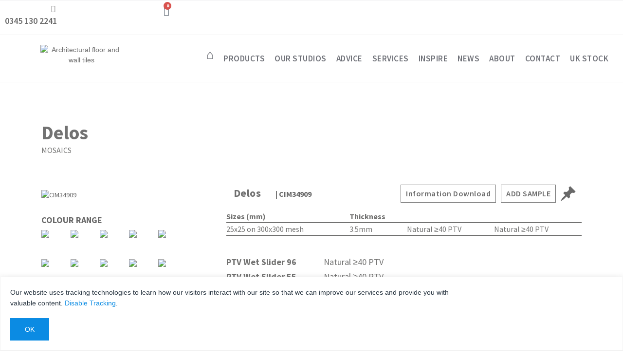

--- FILE ---
content_type: text/html; charset=UTF-8
request_url: https://www.grestec.co.uk/product/cim34909/
body_size: 28435
content:
<!DOCTYPE html>
<html lang="en">
<head>
    <meta charset="utf-8">
    <meta name="viewport" content="width=device-width, initial-scale=1, shrink-to-fit=no">


     <link rel="icon" href="https://www.grestec.co.uk/wp-content/themes/Grestec-V2/images/fav.png" type="fav/png" sizes="16x16"> 
    <link rel="stylesheet" href="https://cdnjs.cloudflare.com/ajax/libs/font-awesome/4.7.0/css/font-awesome.min.css">
    <link rel="stylesheet" type="text/css" href="https://www.grestec.co.uk/wp-content/themes/Grestec-V2/css/bootstrap.min.css">
    <link rel="stylesheet" type="text/css" href="https://www.grestec.co.uk/wp-content/themes/Grestec-V2/css/owl.carousel.min.css">
    <link rel="stylesheet" type="text/css" href="https://www.grestec.co.uk/wp-content/themes/Grestec-V2/style.css">
    <link rel="stylesheet" type="text/css" href="https://www.grestec.co.uk/wp-content/themes/Grestec-V2/css/responsive.css">
	<meta name='robots' content='index, follow, max-image-preview:large, max-snippet:-1, max-video-preview:-1' />
	<style>img:is([sizes="auto" i], [sizes^="auto," i]) { contain-intrinsic-size: 3000px 1500px }</style>
	
	<!-- This site is optimized with the Yoast SEO plugin v26.3 - https://yoast.com/wordpress/plugins/seo/ -->
	<title>CIM34909 | Grestec Tiles - Architectural Tiles</title>
	<link rel="canonical" href="https://www.grestec.co.uk/product/cim34909/" />
	<meta property="og:locale" content="en_GB" />
	<meta property="og:type" content="article" />
	<meta property="og:title" content="CIM34909 | Grestec Tiles - Architectural Tiles" />
	<meta property="og:description" content="-" />
	<meta property="og:url" content="https://www.grestec.co.uk/product/cim34909/" />
	<meta property="og:site_name" content="Grestec Tiles - Architectural Tiles" />
	<meta property="article:publisher" content="http://www.facebook.com/grestec" />
	<meta property="article:modified_time" content="2025-12-19T09:55:44+00:00" />
	<meta property="og:image" content="https://www.grestec.co.uk/wp-content/uploads/2019/03/CIM34909.png" />
	<meta property="og:image:width" content="600" />
	<meta property="og:image:height" content="600" />
	<meta property="og:image:type" content="image/png" />
	<meta name="twitter:card" content="summary_large_image" />
	<meta name="twitter:site" content="@grestectiles" />
	<meta name="twitter:label1" content="Estimated reading time" />
	<meta name="twitter:data1" content="1 minute" />
	<script type="application/ld+json" class="yoast-schema-graph">{"@context":"https://schema.org","@graph":[{"@type":"WebPage","@id":"https://www.grestec.co.uk/product/cim34909/","url":"https://www.grestec.co.uk/product/cim34909/","name":"CIM34909 | Grestec Tiles - Architectural Tiles","isPartOf":{"@id":"https://www.grestec.co.uk/#website"},"primaryImageOfPage":{"@id":"https://www.grestec.co.uk/product/cim34909/#primaryimage"},"image":{"@id":"https://www.grestec.co.uk/product/cim34909/#primaryimage"},"thumbnailUrl":"https://www.grestec.co.uk/wp-content/uploads/2019/03/CIM34909.png","datePublished":"2019-03-14T16:17:35+00:00","dateModified":"2025-12-19T09:55:44+00:00","breadcrumb":{"@id":"https://www.grestec.co.uk/product/cim34909/#breadcrumb"},"inLanguage":"en-GB","potentialAction":[{"@type":"ReadAction","target":["https://www.grestec.co.uk/product/cim34909/"]}]},{"@type":"ImageObject","inLanguage":"en-GB","@id":"https://www.grestec.co.uk/product/cim34909/#primaryimage","url":"https://www.grestec.co.uk/wp-content/uploads/2019/03/CIM34909.png","contentUrl":"https://www.grestec.co.uk/wp-content/uploads/2019/03/CIM34909.png","width":600,"height":600,"caption":"CIM34909"},{"@type":"BreadcrumbList","@id":"https://www.grestec.co.uk/product/cim34909/#breadcrumb","itemListElement":[{"@type":"ListItem","position":1,"name":"Home","item":"https://www.grestec.co.uk/"},{"@type":"ListItem","position":2,"name":"Our product range","item":"https://www.grestec.co.uk/product-range/"},{"@type":"ListItem","position":3,"name":"CIM34909"}]},{"@type":"WebSite","@id":"https://www.grestec.co.uk/#website","url":"https://www.grestec.co.uk/","name":"Grestec Tiles - Architectural Tiles","description":"We supply premium architectural wall and floor tiles, serving architects, designers, and developers across the UK.","publisher":{"@id":"https://www.grestec.co.uk/#organization"},"potentialAction":[{"@type":"SearchAction","target":{"@type":"EntryPoint","urlTemplate":"https://www.grestec.co.uk/?s={search_term_string}"},"query-input":{"@type":"PropertyValueSpecification","valueRequired":true,"valueName":"search_term_string"}}],"inLanguage":"en-GB"},{"@type":"Organization","@id":"https://www.grestec.co.uk/#organization","name":"Grestec Tiles","url":"https://www.grestec.co.uk/","logo":{"@type":"ImageObject","inLanguage":"en-GB","@id":"https://www.grestec.co.uk/#/schema/logo/image/","url":"https://www.grestec.co.uk/wp-content/uploads/2018/10/logo.png","contentUrl":"https://www.grestec.co.uk/wp-content/uploads/2018/10/logo.png","width":251,"height":56,"caption":"Grestec Tiles"},"image":{"@id":"https://www.grestec.co.uk/#/schema/logo/image/"},"sameAs":["http://www.facebook.com/grestec","https://x.com/grestectiles","https://www.instagram.com/grestectiles/","https://www.linkedin.com/company/grestec","https://www.pinterest.co.uk/grestectiles/"]}]}</script>
	<!-- / Yoast SEO plugin. -->


<link rel='dns-prefetch' href='//www.googletagmanager.com' />
<link rel="alternate" type="application/rss+xml" title="Grestec Tiles - Architectural Tiles &raquo; Feed" href="https://www.grestec.co.uk/feed/" />
<link rel="alternate" type="application/rss+xml" title="Grestec Tiles - Architectural Tiles &raquo; Comments Feed" href="https://www.grestec.co.uk/comments/feed/" />
<script type="text/javascript">
/* <![CDATA[ */
window._wpemojiSettings = {"baseUrl":"https:\/\/s.w.org\/images\/core\/emoji\/16.0.1\/72x72\/","ext":".png","svgUrl":"https:\/\/s.w.org\/images\/core\/emoji\/16.0.1\/svg\/","svgExt":".svg","source":{"concatemoji":"https:\/\/www.grestec.co.uk\/wp-includes\/js\/wp-emoji-release.min.js?ver=6.8.3"}};
/*! This file is auto-generated */
!function(s,n){var o,i,e;function c(e){try{var t={supportTests:e,timestamp:(new Date).valueOf()};sessionStorage.setItem(o,JSON.stringify(t))}catch(e){}}function p(e,t,n){e.clearRect(0,0,e.canvas.width,e.canvas.height),e.fillText(t,0,0);var t=new Uint32Array(e.getImageData(0,0,e.canvas.width,e.canvas.height).data),a=(e.clearRect(0,0,e.canvas.width,e.canvas.height),e.fillText(n,0,0),new Uint32Array(e.getImageData(0,0,e.canvas.width,e.canvas.height).data));return t.every(function(e,t){return e===a[t]})}function u(e,t){e.clearRect(0,0,e.canvas.width,e.canvas.height),e.fillText(t,0,0);for(var n=e.getImageData(16,16,1,1),a=0;a<n.data.length;a++)if(0!==n.data[a])return!1;return!0}function f(e,t,n,a){switch(t){case"flag":return n(e,"\ud83c\udff3\ufe0f\u200d\u26a7\ufe0f","\ud83c\udff3\ufe0f\u200b\u26a7\ufe0f")?!1:!n(e,"\ud83c\udde8\ud83c\uddf6","\ud83c\udde8\u200b\ud83c\uddf6")&&!n(e,"\ud83c\udff4\udb40\udc67\udb40\udc62\udb40\udc65\udb40\udc6e\udb40\udc67\udb40\udc7f","\ud83c\udff4\u200b\udb40\udc67\u200b\udb40\udc62\u200b\udb40\udc65\u200b\udb40\udc6e\u200b\udb40\udc67\u200b\udb40\udc7f");case"emoji":return!a(e,"\ud83e\udedf")}return!1}function g(e,t,n,a){var r="undefined"!=typeof WorkerGlobalScope&&self instanceof WorkerGlobalScope?new OffscreenCanvas(300,150):s.createElement("canvas"),o=r.getContext("2d",{willReadFrequently:!0}),i=(o.textBaseline="top",o.font="600 32px Arial",{});return e.forEach(function(e){i[e]=t(o,e,n,a)}),i}function t(e){var t=s.createElement("script");t.src=e,t.defer=!0,s.head.appendChild(t)}"undefined"!=typeof Promise&&(o="wpEmojiSettingsSupports",i=["flag","emoji"],n.supports={everything:!0,everythingExceptFlag:!0},e=new Promise(function(e){s.addEventListener("DOMContentLoaded",e,{once:!0})}),new Promise(function(t){var n=function(){try{var e=JSON.parse(sessionStorage.getItem(o));if("object"==typeof e&&"number"==typeof e.timestamp&&(new Date).valueOf()<e.timestamp+604800&&"object"==typeof e.supportTests)return e.supportTests}catch(e){}return null}();if(!n){if("undefined"!=typeof Worker&&"undefined"!=typeof OffscreenCanvas&&"undefined"!=typeof URL&&URL.createObjectURL&&"undefined"!=typeof Blob)try{var e="postMessage("+g.toString()+"("+[JSON.stringify(i),f.toString(),p.toString(),u.toString()].join(",")+"));",a=new Blob([e],{type:"text/javascript"}),r=new Worker(URL.createObjectURL(a),{name:"wpTestEmojiSupports"});return void(r.onmessage=function(e){c(n=e.data),r.terminate(),t(n)})}catch(e){}c(n=g(i,f,p,u))}t(n)}).then(function(e){for(var t in e)n.supports[t]=e[t],n.supports.everything=n.supports.everything&&n.supports[t],"flag"!==t&&(n.supports.everythingExceptFlag=n.supports.everythingExceptFlag&&n.supports[t]);n.supports.everythingExceptFlag=n.supports.everythingExceptFlag&&!n.supports.flag,n.DOMReady=!1,n.readyCallback=function(){n.DOMReady=!0}}).then(function(){return e}).then(function(){var e;n.supports.everything||(n.readyCallback(),(e=n.source||{}).concatemoji?t(e.concatemoji):e.wpemoji&&e.twemoji&&(t(e.twemoji),t(e.wpemoji)))}))}((window,document),window._wpemojiSettings);
/* ]]> */
</script>
<style id='wp-emoji-styles-inline-css' type='text/css'>

	img.wp-smiley, img.emoji {
		display: inline !important;
		border: none !important;
		box-shadow: none !important;
		height: 1em !important;
		width: 1em !important;
		margin: 0 0.07em !important;
		vertical-align: -0.1em !important;
		background: none !important;
		padding: 0 !important;
	}
</style>
<link rel='stylesheet' id='wp-block-library-css' href='https://www.grestec.co.uk/wp-includes/css/dist/block-library/style.min.css?ver=6.8.3' type='text/css' media='all' />
<style id='classic-theme-styles-inline-css' type='text/css'>
/*! This file is auto-generated */
.wp-block-button__link{color:#fff;background-color:#32373c;border-radius:9999px;box-shadow:none;text-decoration:none;padding:calc(.667em + 2px) calc(1.333em + 2px);font-size:1.125em}.wp-block-file__button{background:#32373c;color:#fff;text-decoration:none}
</style>
<style id='global-styles-inline-css' type='text/css'>
:root{--wp--preset--aspect-ratio--square: 1;--wp--preset--aspect-ratio--4-3: 4/3;--wp--preset--aspect-ratio--3-4: 3/4;--wp--preset--aspect-ratio--3-2: 3/2;--wp--preset--aspect-ratio--2-3: 2/3;--wp--preset--aspect-ratio--16-9: 16/9;--wp--preset--aspect-ratio--9-16: 9/16;--wp--preset--color--black: #000000;--wp--preset--color--cyan-bluish-gray: #abb8c3;--wp--preset--color--white: #ffffff;--wp--preset--color--pale-pink: #f78da7;--wp--preset--color--vivid-red: #cf2e2e;--wp--preset--color--luminous-vivid-orange: #ff6900;--wp--preset--color--luminous-vivid-amber: #fcb900;--wp--preset--color--light-green-cyan: #7bdcb5;--wp--preset--color--vivid-green-cyan: #00d084;--wp--preset--color--pale-cyan-blue: #8ed1fc;--wp--preset--color--vivid-cyan-blue: #0693e3;--wp--preset--color--vivid-purple: #9b51e0;--wp--preset--gradient--vivid-cyan-blue-to-vivid-purple: linear-gradient(135deg,rgba(6,147,227,1) 0%,rgb(155,81,224) 100%);--wp--preset--gradient--light-green-cyan-to-vivid-green-cyan: linear-gradient(135deg,rgb(122,220,180) 0%,rgb(0,208,130) 100%);--wp--preset--gradient--luminous-vivid-amber-to-luminous-vivid-orange: linear-gradient(135deg,rgba(252,185,0,1) 0%,rgba(255,105,0,1) 100%);--wp--preset--gradient--luminous-vivid-orange-to-vivid-red: linear-gradient(135deg,rgba(255,105,0,1) 0%,rgb(207,46,46) 100%);--wp--preset--gradient--very-light-gray-to-cyan-bluish-gray: linear-gradient(135deg,rgb(238,238,238) 0%,rgb(169,184,195) 100%);--wp--preset--gradient--cool-to-warm-spectrum: linear-gradient(135deg,rgb(74,234,220) 0%,rgb(151,120,209) 20%,rgb(207,42,186) 40%,rgb(238,44,130) 60%,rgb(251,105,98) 80%,rgb(254,248,76) 100%);--wp--preset--gradient--blush-light-purple: linear-gradient(135deg,rgb(255,206,236) 0%,rgb(152,150,240) 100%);--wp--preset--gradient--blush-bordeaux: linear-gradient(135deg,rgb(254,205,165) 0%,rgb(254,45,45) 50%,rgb(107,0,62) 100%);--wp--preset--gradient--luminous-dusk: linear-gradient(135deg,rgb(255,203,112) 0%,rgb(199,81,192) 50%,rgb(65,88,208) 100%);--wp--preset--gradient--pale-ocean: linear-gradient(135deg,rgb(255,245,203) 0%,rgb(182,227,212) 50%,rgb(51,167,181) 100%);--wp--preset--gradient--electric-grass: linear-gradient(135deg,rgb(202,248,128) 0%,rgb(113,206,126) 100%);--wp--preset--gradient--midnight: linear-gradient(135deg,rgb(2,3,129) 0%,rgb(40,116,252) 100%);--wp--preset--font-size--small: 13px;--wp--preset--font-size--medium: 20px;--wp--preset--font-size--large: 36px;--wp--preset--font-size--x-large: 42px;--wp--preset--spacing--20: 0.44rem;--wp--preset--spacing--30: 0.67rem;--wp--preset--spacing--40: 1rem;--wp--preset--spacing--50: 1.5rem;--wp--preset--spacing--60: 2.25rem;--wp--preset--spacing--70: 3.38rem;--wp--preset--spacing--80: 5.06rem;--wp--preset--shadow--natural: 6px 6px 9px rgba(0, 0, 0, 0.2);--wp--preset--shadow--deep: 12px 12px 50px rgba(0, 0, 0, 0.4);--wp--preset--shadow--sharp: 6px 6px 0px rgba(0, 0, 0, 0.2);--wp--preset--shadow--outlined: 6px 6px 0px -3px rgba(255, 255, 255, 1), 6px 6px rgba(0, 0, 0, 1);--wp--preset--shadow--crisp: 6px 6px 0px rgba(0, 0, 0, 1);}:where(.is-layout-flex){gap: 0.5em;}:where(.is-layout-grid){gap: 0.5em;}body .is-layout-flex{display: flex;}.is-layout-flex{flex-wrap: wrap;align-items: center;}.is-layout-flex > :is(*, div){margin: 0;}body .is-layout-grid{display: grid;}.is-layout-grid > :is(*, div){margin: 0;}:where(.wp-block-columns.is-layout-flex){gap: 2em;}:where(.wp-block-columns.is-layout-grid){gap: 2em;}:where(.wp-block-post-template.is-layout-flex){gap: 1.25em;}:where(.wp-block-post-template.is-layout-grid){gap: 1.25em;}.has-black-color{color: var(--wp--preset--color--black) !important;}.has-cyan-bluish-gray-color{color: var(--wp--preset--color--cyan-bluish-gray) !important;}.has-white-color{color: var(--wp--preset--color--white) !important;}.has-pale-pink-color{color: var(--wp--preset--color--pale-pink) !important;}.has-vivid-red-color{color: var(--wp--preset--color--vivid-red) !important;}.has-luminous-vivid-orange-color{color: var(--wp--preset--color--luminous-vivid-orange) !important;}.has-luminous-vivid-amber-color{color: var(--wp--preset--color--luminous-vivid-amber) !important;}.has-light-green-cyan-color{color: var(--wp--preset--color--light-green-cyan) !important;}.has-vivid-green-cyan-color{color: var(--wp--preset--color--vivid-green-cyan) !important;}.has-pale-cyan-blue-color{color: var(--wp--preset--color--pale-cyan-blue) !important;}.has-vivid-cyan-blue-color{color: var(--wp--preset--color--vivid-cyan-blue) !important;}.has-vivid-purple-color{color: var(--wp--preset--color--vivid-purple) !important;}.has-black-background-color{background-color: var(--wp--preset--color--black) !important;}.has-cyan-bluish-gray-background-color{background-color: var(--wp--preset--color--cyan-bluish-gray) !important;}.has-white-background-color{background-color: var(--wp--preset--color--white) !important;}.has-pale-pink-background-color{background-color: var(--wp--preset--color--pale-pink) !important;}.has-vivid-red-background-color{background-color: var(--wp--preset--color--vivid-red) !important;}.has-luminous-vivid-orange-background-color{background-color: var(--wp--preset--color--luminous-vivid-orange) !important;}.has-luminous-vivid-amber-background-color{background-color: var(--wp--preset--color--luminous-vivid-amber) !important;}.has-light-green-cyan-background-color{background-color: var(--wp--preset--color--light-green-cyan) !important;}.has-vivid-green-cyan-background-color{background-color: var(--wp--preset--color--vivid-green-cyan) !important;}.has-pale-cyan-blue-background-color{background-color: var(--wp--preset--color--pale-cyan-blue) !important;}.has-vivid-cyan-blue-background-color{background-color: var(--wp--preset--color--vivid-cyan-blue) !important;}.has-vivid-purple-background-color{background-color: var(--wp--preset--color--vivid-purple) !important;}.has-black-border-color{border-color: var(--wp--preset--color--black) !important;}.has-cyan-bluish-gray-border-color{border-color: var(--wp--preset--color--cyan-bluish-gray) !important;}.has-white-border-color{border-color: var(--wp--preset--color--white) !important;}.has-pale-pink-border-color{border-color: var(--wp--preset--color--pale-pink) !important;}.has-vivid-red-border-color{border-color: var(--wp--preset--color--vivid-red) !important;}.has-luminous-vivid-orange-border-color{border-color: var(--wp--preset--color--luminous-vivid-orange) !important;}.has-luminous-vivid-amber-border-color{border-color: var(--wp--preset--color--luminous-vivid-amber) !important;}.has-light-green-cyan-border-color{border-color: var(--wp--preset--color--light-green-cyan) !important;}.has-vivid-green-cyan-border-color{border-color: var(--wp--preset--color--vivid-green-cyan) !important;}.has-pale-cyan-blue-border-color{border-color: var(--wp--preset--color--pale-cyan-blue) !important;}.has-vivid-cyan-blue-border-color{border-color: var(--wp--preset--color--vivid-cyan-blue) !important;}.has-vivid-purple-border-color{border-color: var(--wp--preset--color--vivid-purple) !important;}.has-vivid-cyan-blue-to-vivid-purple-gradient-background{background: var(--wp--preset--gradient--vivid-cyan-blue-to-vivid-purple) !important;}.has-light-green-cyan-to-vivid-green-cyan-gradient-background{background: var(--wp--preset--gradient--light-green-cyan-to-vivid-green-cyan) !important;}.has-luminous-vivid-amber-to-luminous-vivid-orange-gradient-background{background: var(--wp--preset--gradient--luminous-vivid-amber-to-luminous-vivid-orange) !important;}.has-luminous-vivid-orange-to-vivid-red-gradient-background{background: var(--wp--preset--gradient--luminous-vivid-orange-to-vivid-red) !important;}.has-very-light-gray-to-cyan-bluish-gray-gradient-background{background: var(--wp--preset--gradient--very-light-gray-to-cyan-bluish-gray) !important;}.has-cool-to-warm-spectrum-gradient-background{background: var(--wp--preset--gradient--cool-to-warm-spectrum) !important;}.has-blush-light-purple-gradient-background{background: var(--wp--preset--gradient--blush-light-purple) !important;}.has-blush-bordeaux-gradient-background{background: var(--wp--preset--gradient--blush-bordeaux) !important;}.has-luminous-dusk-gradient-background{background: var(--wp--preset--gradient--luminous-dusk) !important;}.has-pale-ocean-gradient-background{background: var(--wp--preset--gradient--pale-ocean) !important;}.has-electric-grass-gradient-background{background: var(--wp--preset--gradient--electric-grass) !important;}.has-midnight-gradient-background{background: var(--wp--preset--gradient--midnight) !important;}.has-small-font-size{font-size: var(--wp--preset--font-size--small) !important;}.has-medium-font-size{font-size: var(--wp--preset--font-size--medium) !important;}.has-large-font-size{font-size: var(--wp--preset--font-size--large) !important;}.has-x-large-font-size{font-size: var(--wp--preset--font-size--x-large) !important;}
:where(.wp-block-post-template.is-layout-flex){gap: 1.25em;}:where(.wp-block-post-template.is-layout-grid){gap: 1.25em;}
:where(.wp-block-columns.is-layout-flex){gap: 2em;}:where(.wp-block-columns.is-layout-grid){gap: 2em;}
:root :where(.wp-block-pullquote){font-size: 1.5em;line-height: 1.6;}
</style>
<link rel='stylesheet' id='sfwppa-public-style-css' href='https://www.grestec.co.uk/wp-content/plugins/styles-for-wp-pagenavi-addon/assets/css/sfwppa-style.css?ver=1.2.4' type='text/css' media='all' />
<link rel='stylesheet' id='jquery-dropdown-cart-css' href='https://www.grestec.co.uk/wp-content/plugins/woocommerce-dropdown-cart/css/style.min.css?ver=6.8.3' type='text/css' media='all' />
<link rel='stylesheet' id='woof-css' href='https://www.grestec.co.uk/wp-content/plugins/woocommerce-products-filter/css/front.css?ver=1.3.7.2' type='text/css' media='all' />
<style id='woof-inline-css' type='text/css'>

.woof_products_top_panel li span, .woof_products_top_panel2 li span{background: url(https://www.grestec.co.uk/wp-content/plugins/woocommerce-products-filter/img/delete.png);background-size: 14px 14px;background-repeat: no-repeat;background-position: right;}
.woof_edit_view{
                    display: none;
                }

</style>
<link rel='stylesheet' id='woof_by_author_html_items-css' href='https://www.grestec.co.uk/wp-content/plugins/woocommerce-products-filter/ext/by_author/css/by_author.css?ver=1.3.7.2' type='text/css' media='all' />
<link rel='stylesheet' id='woof_by_instock_html_items-css' href='https://www.grestec.co.uk/wp-content/plugins/woocommerce-products-filter/ext/by_instock/css/by_instock.css?ver=1.3.7.2' type='text/css' media='all' />
<link rel='stylesheet' id='woof_by_onsales_html_items-css' href='https://www.grestec.co.uk/wp-content/plugins/woocommerce-products-filter/ext/by_onsales/css/by_onsales.css?ver=1.3.7.2' type='text/css' media='all' />
<link rel='stylesheet' id='woof_by_text_html_items-css' href='https://www.grestec.co.uk/wp-content/plugins/woocommerce-products-filter/ext/by_text/assets/css/front.css?ver=1.3.7.2' type='text/css' media='all' />
<link rel='stylesheet' id='woof_label_html_items-css' href='https://www.grestec.co.uk/wp-content/plugins/woocommerce-products-filter/ext/label/css/html_types/label.css?ver=1.3.7.2' type='text/css' media='all' />
<link rel='stylesheet' id='woof_select_radio_check_html_items-css' href='https://www.grestec.co.uk/wp-content/plugins/woocommerce-products-filter/ext/select_radio_check/css/html_types/select_radio_check.css?ver=1.3.7.2' type='text/css' media='all' />
<link rel='stylesheet' id='woof_sd_html_items_checkbox-css' href='https://www.grestec.co.uk/wp-content/plugins/woocommerce-products-filter/ext/smart_designer/css/elements/checkbox.css?ver=1.3.7.2' type='text/css' media='all' />
<link rel='stylesheet' id='woof_sd_html_items_radio-css' href='https://www.grestec.co.uk/wp-content/plugins/woocommerce-products-filter/ext/smart_designer/css/elements/radio.css?ver=1.3.7.2' type='text/css' media='all' />
<link rel='stylesheet' id='woof_sd_html_items_switcher-css' href='https://www.grestec.co.uk/wp-content/plugins/woocommerce-products-filter/ext/smart_designer/css/elements/switcher.css?ver=1.3.7.2' type='text/css' media='all' />
<link rel='stylesheet' id='woof_sd_html_items_color-css' href='https://www.grestec.co.uk/wp-content/plugins/woocommerce-products-filter/ext/smart_designer/css/elements/color.css?ver=1.3.7.2' type='text/css' media='all' />
<link rel='stylesheet' id='woof_sd_html_items_tooltip-css' href='https://www.grestec.co.uk/wp-content/plugins/woocommerce-products-filter/ext/smart_designer/css/tooltip.css?ver=1.3.7.2' type='text/css' media='all' />
<link rel='stylesheet' id='woof_sd_html_items_front-css' href='https://www.grestec.co.uk/wp-content/plugins/woocommerce-products-filter/ext/smart_designer/css/front.css?ver=1.3.7.2' type='text/css' media='all' />
<link rel='stylesheet' id='woof-switcher23-css' href='https://www.grestec.co.uk/wp-content/plugins/woocommerce-products-filter/css/switcher.css?ver=1.3.7.2' type='text/css' media='all' />
<link rel='stylesheet' id='woocommerce-layout-css' href='https://www.grestec.co.uk/wp-content/plugins/woocommerce/assets/css/woocommerce-layout.css?ver=10.3.5' type='text/css' media='all' />
<link rel='stylesheet' id='woocommerce-smallscreen-css' href='https://www.grestec.co.uk/wp-content/plugins/woocommerce/assets/css/woocommerce-smallscreen.css?ver=10.3.5' type='text/css' media='only screen and (max-width: 768px)' />
<link rel='stylesheet' id='woocommerce-general-css' href='https://www.grestec.co.uk/wp-content/plugins/woocommerce/assets/css/woocommerce.css?ver=10.3.5' type='text/css' media='all' />
<style id='woocommerce-inline-inline-css' type='text/css'>
.woocommerce form .form-row .required { visibility: visible; }
</style>
<link rel='stylesheet' id='brands-styles-css' href='https://www.grestec.co.uk/wp-content/plugins/woocommerce/assets/css/brands.css?ver=10.3.5' type='text/css' media='all' />
<link rel='stylesheet' id='dashicons-css' href='https://www.grestec.co.uk/wp-includes/css/dashicons.min.css?ver=6.8.3' type='text/css' media='all' />
<link rel='stylesheet' id='elementor-icons-css' href='https://www.grestec.co.uk/wp-content/plugins/elementor/assets/lib/eicons/css/elementor-icons.min.css?ver=5.44.0' type='text/css' media='all' />
<link rel='stylesheet' id='elementor-frontend-css' href='https://www.grestec.co.uk/wp-content/plugins/elementor/assets/css/frontend.min.css?ver=3.33.0' type='text/css' media='all' />
<link rel='stylesheet' id='elementor-post-555527-css' href='https://www.grestec.co.uk/wp-content/uploads/elementor/css/post-555527.css?ver=1767794736' type='text/css' media='all' />
<link rel='stylesheet' id='font-awesome-5-all-css' href='https://www.grestec.co.uk/wp-content/plugins/elementor/assets/lib/font-awesome/css/all.min.css?ver=3.33.0' type='text/css' media='all' />
<link rel='stylesheet' id='font-awesome-4-shim-css' href='https://www.grestec.co.uk/wp-content/plugins/elementor/assets/lib/font-awesome/css/v4-shims.min.css?ver=3.33.0' type='text/css' media='all' />
<link rel='stylesheet' id='wp-pagenavi-css' href='https://www.grestec.co.uk/wp-content/plugins/wp-pagenavi/pagenavi-css.css?ver=2.70' type='text/css' media='all' />
<link rel='stylesheet' id='tablepress-default-css' href='https://www.grestec.co.uk/wp-content/plugins/tablepress/css/build/default.css?ver=3.2.5' type='text/css' media='all' />
<link rel='stylesheet' id='lgc-unsemantic-grid-responsive-tablet-css' href='https://www.grestec.co.uk/wp-content/plugins/lightweight-grid-columns/css/unsemantic-grid-responsive-tablet.css?ver=1.0' type='text/css' media='all' />
<link rel='stylesheet' id='elementor-gf-local-sourcesanspro-css' href='https://www.grestec.co.uk/wp-content/uploads/elementor/google-fonts/css/sourcesanspro.css?ver=1757491461' type='text/css' media='all' />
<link rel='stylesheet' id='elementor-gf-local-opensans-css' href='https://www.grestec.co.uk/wp-content/uploads/elementor/google-fonts/css/opensans.css?ver=1757491463' type='text/css' media='all' />
<!--n2css--><!--n2js--><script type="text/javascript" id="woof-husky-js-extra">
/* <![CDATA[ */
var woof_husky_txt = {"ajax_url":"https:\/\/www.grestec.co.uk\/wp-admin\/admin-ajax.php","plugin_uri":"https:\/\/www.grestec.co.uk\/wp-content\/plugins\/woocommerce-products-filter\/ext\/by_text\/","loader":"https:\/\/www.grestec.co.uk\/wp-content\/plugins\/woocommerce-products-filter\/ext\/by_text\/assets\/img\/ajax-loader.gif","not_found":"Nothing found!","prev":"Prev","next":"Next","site_link":"https:\/\/www.grestec.co.uk","default_data":{"placeholder":"","behavior":"title","search_by_full_word":0,"autocomplete":1,"how_to_open_links":0,"taxonomy_compatibility":0,"sku_compatibility":0,"custom_fields":"","search_desc_variant":0,"view_text_length":10,"min_symbols":3,"max_posts":10,"image":"","notes_for_customer":"","template":"default","max_open_height":300,"page":0}};
/* ]]> */
</script>
<script type="text/javascript" src="https://www.grestec.co.uk/wp-content/plugins/woocommerce-products-filter/ext/by_text/assets/js/husky.js?ver=1.3.7.2" id="woof-husky-js"></script>
<script type="text/javascript" src="https://www.grestec.co.uk/wp-includes/js/jquery/jquery.min.js?ver=3.7.1" id="jquery-core-js"></script>
<script type="text/javascript" src="https://www.grestec.co.uk/wp-includes/js/jquery/jquery-migrate.min.js?ver=3.4.1" id="jquery-migrate-js"></script>
<script type="text/javascript" src="https://www.grestec.co.uk/wp-content/plugins/woocommerce-dropdown-cart/js/main.min.js?ver=6.8.3" id="jquery-dropdown-cart-js"></script>
<script type="text/javascript" src="https://www.grestec.co.uk/wp-content/plugins/woocommerce/assets/js/jquery-blockui/jquery.blockUI.min.js?ver=2.7.0-wc.10.3.5" id="wc-jquery-blockui-js" data-wp-strategy="defer"></script>
<script type="text/javascript" id="wc-add-to-cart-js-extra">
/* <![CDATA[ */
var wc_add_to_cart_params = {"ajax_url":"\/wp-admin\/admin-ajax.php","wc_ajax_url":"\/?wc-ajax=%%endpoint%%","i18n_view_cart":"View basket","cart_url":"https:\/\/www.grestec.co.uk\/cart\/","is_cart":"","cart_redirect_after_add":"no"};
/* ]]> */
</script>
<script type="text/javascript" src="https://www.grestec.co.uk/wp-content/plugins/woocommerce/assets/js/frontend/add-to-cart.min.js?ver=10.3.5" id="wc-add-to-cart-js" defer="defer" data-wp-strategy="defer"></script>
<script type="text/javascript" id="wc-single-product-js-extra">
/* <![CDATA[ */
var wc_single_product_params = {"i18n_required_rating_text":"Please select a rating","i18n_rating_options":["1 of 5 stars","2 of 5 stars","3 of 5 stars","4 of 5 stars","5 of 5 stars"],"i18n_product_gallery_trigger_text":"View full-screen image gallery","review_rating_required":"yes","flexslider":{"rtl":false,"animation":"slide","smoothHeight":true,"directionNav":false,"controlNav":"thumbnails","slideshow":false,"animationSpeed":500,"animationLoop":false,"allowOneSlide":false},"zoom_enabled":"","zoom_options":[],"photoswipe_enabled":"","photoswipe_options":{"shareEl":false,"closeOnScroll":false,"history":false,"hideAnimationDuration":0,"showAnimationDuration":0},"flexslider_enabled":""};
/* ]]> */
</script>
<script type="text/javascript" src="https://www.grestec.co.uk/wp-content/plugins/woocommerce/assets/js/frontend/single-product.min.js?ver=10.3.5" id="wc-single-product-js" defer="defer" data-wp-strategy="defer"></script>
<script type="text/javascript" src="https://www.grestec.co.uk/wp-content/plugins/woocommerce/assets/js/js-cookie/js.cookie.min.js?ver=2.1.4-wc.10.3.5" id="wc-js-cookie-js" data-wp-strategy="defer"></script>
<script type="text/javascript" src="https://www.grestec.co.uk/wp-content/plugins/elementor/assets/lib/font-awesome/js/v4-shims.min.js?ver=3.33.0" id="font-awesome-4-shim-js"></script>

<!-- Google tag (gtag.js) snippet added by Site Kit -->
<!-- Google Analytics snippet added by Site Kit -->
<script type="text/javascript" src="https://www.googletagmanager.com/gtag/js?id=GT-W6NKWM2" id="google_gtagjs-js" async></script>
<script type="text/javascript" id="google_gtagjs-js-after">
/* <![CDATA[ */
window.dataLayer = window.dataLayer || [];function gtag(){dataLayer.push(arguments);}
gtag("set","linker",{"domains":["www.grestec.co.uk"]});
gtag("js", new Date());
gtag("set", "developer_id.dZTNiMT", true);
gtag("config", "GT-W6NKWM2", {"googlesitekit_post_type":"product"});
 window._googlesitekit = window._googlesitekit || {}; window._googlesitekit.throttledEvents = []; window._googlesitekit.gtagEvent = (name, data) => { var key = JSON.stringify( { name, data } ); if ( !! window._googlesitekit.throttledEvents[ key ] ) { return; } window._googlesitekit.throttledEvents[ key ] = true; setTimeout( () => { delete window._googlesitekit.throttledEvents[ key ]; }, 5 ); gtag( "event", name, { ...data, event_source: "site-kit" } ); }; 
/* ]]> */
</script>
<link rel="https://api.w.org/" href="https://www.grestec.co.uk/wp-json/" /><link rel="alternate" title="JSON" type="application/json" href="https://www.grestec.co.uk/wp-json/wp/v2/product/43421" /><link rel="EditURI" type="application/rsd+xml" title="RSD" href="https://www.grestec.co.uk/xmlrpc.php?rsd" />
<meta name="generator" content="WordPress 6.8.3" />
<meta name="generator" content="WooCommerce 10.3.5" />
<link rel='shortlink' href='https://www.grestec.co.uk/?p=43421' />
<link rel="alternate" title="oEmbed (JSON)" type="application/json+oembed" href="https://www.grestec.co.uk/wp-json/oembed/1.0/embed?url=https%3A%2F%2Fwww.grestec.co.uk%2Fproduct%2Fcim34909%2F" />
<link rel="alternate" title="oEmbed (XML)" type="text/xml+oembed" href="https://www.grestec.co.uk/wp-json/oembed/1.0/embed?url=https%3A%2F%2Fwww.grestec.co.uk%2Fproduct%2Fcim34909%2F&#038;format=xml" />
<meta name="generator" content="Site Kit by Google 1.165.0" /><script type="text/javascript" src="https://secure.gift2pair.com/js/210226.js" ></script>
<noscript><img alt="" src="https://secure.gift2pair.com/210226.png" style="display:none;" /></noscript>		<!--[if lt IE 9]>
			<link rel="stylesheet" href="https://www.grestec.co.uk/wp-content/plugins/lightweight-grid-columns/css/ie.min.css" />
		<![endif]-->
	<script src="https://ajax.googleapis.com/ajax/libs/jquery/3.3.1/jquery.min.js"></script>
<script type="text/javascript" src="https://secure.gift2pair.com/js/210226.js"></script>
<noscript><img src="https://secure.gift2pair.com/210226.png" style="display:none;" /></noscript>
<!-- Google tag (gtag.js) --> <script async src=https://www.googletagmanager.com/gtag/js?id=G-D9EMVWPMDY></script>
<!-- Google tag (gtag.js) --> <script async src=https://www.googletagmanager.com/gtag/js?id=G-MS03DCKFCM></script>
<script> window.dataLayer = window.dataLayer || []; function gtag(){dataLayer.push(arguments);} gtag('js', new Date()); gtag('config', 'G-D9EMVWPMDY'); </script>

<!-- Leadinfo tracking code -->
<script>
(function(l,e,a,d,i,n,f,o){if(!l[i]){l.GlobalLeadinfoNamespace=l.GlobalLeadinfoNamespace||[];
l.GlobalLeadinfoNamespace.push(i);l[i]=function(){(l[i].q=l[i].q||[]).push(arguments)};l[i].t=l[i].t||n;
l[i].q=l[i].q||[];o=e.createElement(a);f=e.getElementsByTagName(a)[0];o.async=1;o.src=d;f.parentNode.insertBefore(o,f);}
}(window,document,'script','https://cdn.leadinfo.net/ping.js','leadinfo','LI-67ED63915A6E8'));
</script>
<!-- Google Tag Manager -->
<script>(function(w,d,s,l,i){w[l]=w[l]||[];w[l].push({'gtm.start':
new Date().getTime(),event:'gtm.js'});var f=d.getElementsByTagName(s)[0],
j=d.createElement(s),dl=l!='dataLayer'?'&l='+l:'';j.async=true;j.src=
'https://www.googletagmanager.com/gtm.js?id='+i+dl;f.parentNode.insertBefore(j,f);
})(window,document,'script','dataLayer','GTM-WNJNLKWT');</script>
<!-- End Google Tag Manager -->	<noscript><style>.woocommerce-product-gallery{ opacity: 1 !important; }</style></noscript>
	
<style type="text/css" id="breadcrumb-trail-css">.breadcrumbs .trail-browse,.breadcrumbs .trail-items,.breadcrumbs .trail-items li {display: inline-block;margin:0;padding: 0;border:none;background:transparent;text-indent: 0;}.breadcrumbs .trail-browse {font-size: inherit;font-style:inherit;font-weight: inherit;color: inherit;}.breadcrumbs .trail-items {list-style: none;}.trail-items li::after {content: "\002F";padding: 0 0.5em;}.trail-items li:last-of-type::after {display: none;}</style>
<meta name="generator" content="Elementor 3.33.0; features: additional_custom_breakpoints; settings: css_print_method-external, google_font-enabled, font_display-auto">
<style type="text/css">.recentcomments a{display:inline !important;padding:0 !important;margin:0 !important;}</style>			<style>
				.e-con.e-parent:nth-of-type(n+4):not(.e-lazyloaded):not(.e-no-lazyload),
				.e-con.e-parent:nth-of-type(n+4):not(.e-lazyloaded):not(.e-no-lazyload) * {
					background-image: none !important;
				}
				@media screen and (max-height: 1024px) {
					.e-con.e-parent:nth-of-type(n+3):not(.e-lazyloaded):not(.e-no-lazyload),
					.e-con.e-parent:nth-of-type(n+3):not(.e-lazyloaded):not(.e-no-lazyload) * {
						background-image: none !important;
					}
				}
				@media screen and (max-height: 640px) {
					.e-con.e-parent:nth-of-type(n+2):not(.e-lazyloaded):not(.e-no-lazyload),
					.e-con.e-parent:nth-of-type(n+2):not(.e-lazyloaded):not(.e-no-lazyload) * {
						background-image: none !important;
					}
				}
			</style>
			<style type="text/css">
/************************************************************
						Style-2
		************************************************************/
		.sfwppa-navi-style.sfwppa-style-2 span.sfwppa-pages,
		.sfwppa-navi-style.sfwppa-style-2 .nav-links .prev,
		.sfwppa-navi-style.sfwppa-style-2 .nav-links .next,
		.sfwppa-navi-style.sfwppa-style-2 .wp-pagenavi .current{border:0px ; color:#000000 ;font-size: 12px;}
		
		.sfwppa-navi-style.sfwppa-style-2 .nav-links .prev:hover,
		.sfwppa-navi-style.sfwppa-style-2 .nav-links .next:hover{color:#ffffff}
		
		.sfwppa-navi-style.sfwppa-style-2 .sfwppa-link,
		.sfwppa-navi-style.sfwppa-style-2 a.sfwppa-pages,	
		.sfwppa-navi-style.sfwppa-style-2 .nav-links a.page-numbers,
		.sfwppa-navi-style.sfwppa-style-2 .sfwppa-current-page,
		.sfwppa-navi-style.sfwppa-style-2 .nav-links .current,		
		.sfwppa-navi-style.sfwppa-style-2 span.sfwppa-pages.sfwppa-extend,
		.sfwppa-navi-style.sfwppa-style-2 .page-numbers.dots,
		.sfwppa-navi-style.sfwppa-style-2 .wp-pagenavi .current{font-size: 12px; color:#000000; display:inline-block; border: 1px solid #727271}
		
		.sfwppa-navi-style.sfwppa-style-2 .nav-links .current,
		.sfwppa-navi-style.sfwppa-style-2 .wp-pagenavi .current{ background: #dd3333; color:#ffffff;  border-right: 1px solid #727271;}

		.sfwppa-navi-style.sfwppa-style-2 .nav-links a.page-numbers:hover,
		.sfwppa-navi-style.sfwppa-style-2 a.sfwppa-pages:hover,
		.sfwppa-navi-style.sfwppa-style-2 a.sfwppa-pages:hover{ background: #727271;  border: 1px solid #727271; color:#ffffff;}
		
		.sfwppa-navi-style.sfwppa-style-2 span.sfwppa-pages.sfwppa-extend:hover { background: #727271 !important;  border: 1px solid #727271 !important; color:#ffffff !important;}
</style>
<link rel="icon" href="https://www.grestec.co.uk/wp-content/uploads/2018/11/cropped-LogoV2-32x32.png" sizes="32x32" />
<link rel="icon" href="https://www.grestec.co.uk/wp-content/uploads/2018/11/cropped-LogoV2-192x192.png" sizes="192x192" />
<link rel="apple-touch-icon" href="https://www.grestec.co.uk/wp-content/uploads/2018/11/cropped-LogoV2-180x180.png" />
<meta name="msapplication-TileImage" content="https://www.grestec.co.uk/wp-content/uploads/2018/11/cropped-LogoV2-270x270.png" />
	

</head>





	  
	  <body data-rsssl=1 class="wp-singular product-template-default single single-product postid-43421 wp-theme-Grestec-V2 theme-Grestec-V2 sfwppa-navi-style sfwppa-style-2 woocommerce woocommerce-page woocommerce-no-js eio-default elementor-default elementor-kit-555527" >
  <header class="test test2">
    <div class="header-top text-right">
      
     		<div data-elementor-type="container" data-elementor-id="2087604" class="elementor elementor-2087604" data-elementor-post-type="elementor_library">
				<div class="elementor-element elementor-element-bd0cdea e-con-full e-flex e-con e-parent" data-id="bd0cdea" data-element_type="container">
		<div class="elementor-element elementor-element-0bdb035 e-con-full e-flex e-con e-child" data-id="0bdb035" data-element_type="container">
				<div class="elementor-element elementor-element-890d4f4 elementor-position-left elementor-view-default elementor-mobile-position-top elementor-widget elementor-widget-icon-box" data-id="890d4f4" data-element_type="widget" data-widget_type="icon-box.default">
				<div class="elementor-widget-container">
							<div class="elementor-icon-box-wrapper">

						<div class="elementor-icon-box-icon">
				<a href="tel:0345%20130%202241" class="elementor-icon" tabindex="-1" aria-label="0345 130 2241">
				<i aria-hidden="true" class="fas fa-phone-alt"></i>				</a>
			</div>
			
						<div class="elementor-icon-box-content">

									<h3 class="elementor-icon-box-title">
						<a href="tel:0345%20130%202241" >
							0345 130 2241						</a>
					</h3>
				
				
			</div>
			
		</div>
						</div>
				</div>
				<div class="elementor-element elementor-element-9e82672 elementor-widget-mobile__width-auto elementor-widget elementor-widget-search" data-id="9e82672" data-element_type="widget" id="top-cust-search-box" data-settings="{&quot;submit_trigger&quot;:&quot;key_enter&quot;,&quot;pagination_type_options&quot;:&quot;none&quot;}" data-widget_type="search.default">
				<div class="elementor-widget-container">
							<search class="e-search hidden" role="search">
			<form class="e-search-form" action="https://www.grestec.co.uk" method="get">

				
				<label class="e-search-label" for="search-9e82672">
					<span class="elementor-screen-only">
						Search					</span>
					<i aria-hidden="true" class="fas fa-search"></i>				</label>

				<div class="e-search-input-wrapper">
					<input id="search-9e82672" placeholder="Search" class="e-search-input" type="search" name="s" value="" autocomplete="off" role="combobox" aria-autocomplete="list" aria-expanded="false" aria-controls="results-9e82672" aria-haspopup="listbox">
					<i aria-hidden="true" class="fas fa-times"></i>										<output id="results-9e82672" class="e-search-results-container hide-loader" aria-live="polite" aria-atomic="true" aria-label="Results for search" tabindex="0">
						<div class="e-search-results"></div>
											</output>
									</div>
				
				
				<button class="e-search-submit elementor-screen-only " type="submit" aria-label="Search">
					
									</button>
				<input type="hidden" name="e_search_props" value="9e82672-2087604">
			</form>
		</search>
						</div>
				</div>
				<div class="elementor-element elementor-element-20bc5e6 elementor-nav-menu__align-end elementor-nav-menu--dropdown-none elementor-widget elementor-widget-nav-menu" data-id="20bc5e6" data-element_type="widget" data-settings="{&quot;layout&quot;:&quot;horizontal&quot;,&quot;submenu_icon&quot;:{&quot;value&quot;:&quot;&lt;i class=\&quot;fas fa-caret-down\&quot; aria-hidden=\&quot;true\&quot;&gt;&lt;\/i&gt;&quot;,&quot;library&quot;:&quot;fa-solid&quot;}}" data-widget_type="nav-menu.default">
				<div class="elementor-widget-container">
								<nav aria-label="Menu" class="elementor-nav-menu--main elementor-nav-menu__container elementor-nav-menu--layout-horizontal e--pointer-underline e--animation-fade">
				<ul id="menu-1-20bc5e6" class="elementor-nav-menu"><li class="menu-item menu-item-type-custom menu-item-object-custom menu-item-has-children menu-item-2087641"><a href="#" class="elementor-item elementor-item-anchor"><i class="fa fausers"></i></a>
<ul class="sub-menu elementor-nav-menu--dropdown">
	<li class="menu-item menu-item-type-custom menu-item-object-custom menu-item-41081"><a href="/my-account/" class="elementor-sub-item">My Account</a></li>
	<li class="menu-item menu-item-type-custom menu-item-object-custom menu-item-41082"><a href="/my-account/orders/" class="elementor-sub-item">My Sample Requests</a></li>
</ul>
</li>
</ul>			</nav>
						<nav class="elementor-nav-menu--dropdown elementor-nav-menu__container" aria-hidden="true">
				<ul id="menu-2-20bc5e6" class="elementor-nav-menu"><li class="menu-item menu-item-type-custom menu-item-object-custom menu-item-has-children menu-item-2087641"><a href="#" class="elementor-item elementor-item-anchor" tabindex="-1"><i class="fa fausers"></i></a>
<ul class="sub-menu elementor-nav-menu--dropdown">
	<li class="menu-item menu-item-type-custom menu-item-object-custom menu-item-41081"><a href="/my-account/" class="elementor-sub-item" tabindex="-1">My Account</a></li>
	<li class="menu-item menu-item-type-custom menu-item-object-custom menu-item-41082"><a href="/my-account/orders/" class="elementor-sub-item" tabindex="-1">My Sample Requests</a></li>
</ul>
</li>
</ul>			</nav>
						</div>
				</div>
				<div class="elementor-element elementor-element-72520ab toggle-icon--cart-medium elementor-menu-cart--items-indicator-bubble elementor-menu-cart--cart-type-side-cart elementor-menu-cart--show-remove-button-yes elementor-widget elementor-widget-woocommerce-menu-cart" data-id="72520ab" data-element_type="widget" data-settings="{&quot;cart_type&quot;:&quot;side-cart&quot;,&quot;open_cart&quot;:&quot;click&quot;}" data-widget_type="woocommerce-menu-cart.default">
				<div class="elementor-widget-container">
							<div class="elementor-menu-cart__wrapper">
							<div class="elementor-menu-cart__toggle_wrapper">
					<div class="elementor-menu-cart__container elementor-lightbox" aria-hidden="true">
						<div class="elementor-menu-cart__main" aria-hidden="true">
									<div class="elementor-menu-cart__close-button">
					</div>
									<div class="widget_shopping_cart_content">
															</div>
						</div>
					</div>
							<div class="elementor-menu-cart__toggle elementor-button-wrapper">
			<a id="elementor-menu-cart__toggle_button" href="#" class="elementor-menu-cart__toggle_button elementor-button elementor-size-sm" aria-expanded="false">
				<span class="elementor-button-text"><span class="woocommerce-Price-amount amount"><bdi><span class="woocommerce-Price-currencySymbol">&pound;</span>0.00</bdi></span></span>
				<span class="elementor-button-icon">
					<span class="elementor-button-icon-qty" data-counter="0">0</span>
					<i class="eicon-cart-medium"></i>					<span class="elementor-screen-only">Basket</span>
				</span>
			</a>
		</div>
						</div>
					</div> <!-- close elementor-menu-cart__wrapper -->
						</div>
				</div>
				</div>
		<div class="elementor-element elementor-element-2cebe1a e-con-full e-flex e-con e-child" data-id="2cebe1a" data-element_type="container">
		<div class="elementor-element elementor-element-5d7b5f0 e-con-full e-flex e-con e-child" data-id="5d7b5f0" data-element_type="container">
				<div class="elementor-element elementor-element-cccf1d6 elementor-widget elementor-widget-image" data-id="cccf1d6" data-element_type="widget" data-widget_type="image.default">
				<div class="elementor-widget-container">
																<a href="https://www.grestec.co.uk">
							<img width="219" height="64" src="https://www.grestec.co.uk/wp-content/uploads/2021/10/Header.png" class="attachment-full size-full wp-image-561725" alt="Architectural floor and wall tiles" />								</a>
															</div>
				</div>
				</div>
		<div class="elementor-element elementor-element-76ff684 e-con-full e-flex e-con e-child" data-id="76ff684" data-element_type="container">
				<div class="elementor-element elementor-element-af4052a elementor-nav-menu__align-end elementor-nav-menu--stretch elementor-nav-menu--dropdown-tablet elementor-nav-menu__text-align-aside elementor-nav-menu--toggle elementor-nav-menu--burger elementor-widget elementor-widget-nav-menu" data-id="af4052a" data-element_type="widget" id="top-main-menu" data-settings="{&quot;full_width&quot;:&quot;stretch&quot;,&quot;layout&quot;:&quot;horizontal&quot;,&quot;submenu_icon&quot;:{&quot;value&quot;:&quot;&lt;i class=\&quot;fas fa-caret-down\&quot; aria-hidden=\&quot;true\&quot;&gt;&lt;\/i&gt;&quot;,&quot;library&quot;:&quot;fa-solid&quot;},&quot;toggle&quot;:&quot;burger&quot;}" data-widget_type="nav-menu.default">
				<div class="elementor-widget-container">
								<nav aria-label="Menu" class="elementor-nav-menu--main elementor-nav-menu__container elementor-nav-menu--layout-horizontal e--pointer-underline e--animation-fade">
				<ul id="menu-1-af4052a" class="elementor-nav-menu"><li class="menu-item menu-item-type-post_type menu-item-object-page menu-item-40984"><a href="https://www.grestec.co.uk/home/" class="elementor-item"><p style="font-size:25px"><b>⌂</b></p></a></li>
<li class="dropdown menu-item menu-item-type-custom menu-item-object-custom menu-item-has-children menu-item-40985"><a href="https://www.grestec.co.uk/product-range/" class="elementor-item">Products</a>
<ul class="sub-menu elementor-nav-menu--dropdown">
	<li class="menu-item menu-item-type-custom menu-item-object-custom menu-item-41185"><a href="https://www.grestec.co.uk/product-category/porcelain/" class="elementor-sub-item">Porcelain</a></li>
	<li class="menu-item menu-item-type-taxonomy menu-item-object-product_cat menu-item-40986"><a href="https://www.grestec.co.uk/product-category/ceramic/" class="elementor-sub-item">Ceramic</a></li>
	<li class="menu-item menu-item-type-taxonomy menu-item-object-product_cat current-product-ancestor current-menu-parent current-product-parent menu-item-40989"><a href="https://www.grestec.co.uk/product-category/mosaics/" class="elementor-sub-item">Mosaics</a></li>
	<li class="menu-item menu-item-type-custom menu-item-object-custom menu-item-559799"><a href="https://www.grestec.co.uk/product-category/glass-tiles/" class="elementor-sub-item">Glass</a></li>
	<li class="menu-item menu-item-type-taxonomy menu-item-object-product_cat menu-item-40987"><a href="https://www.grestec.co.uk/product-category/dry-fix-systems/" class="elementor-sub-item">Paving / Terrace</a></li>
	<li class="menu-item menu-item-type-custom menu-item-object-custom menu-item-559800"><a href="https://www.grestec.co.uk/product-category/technical-brick-slips" class="elementor-sub-item">Technical Brick Slips</a></li>
	<li class="menu-item menu-item-type-taxonomy menu-item-object-product_cat menu-item-40988"><a href="https://www.grestec.co.uk/product-category/2026-emerging-trends/" class="elementor-sub-item">2026 Emerging Tile Trends</a></li>
	<li class="menu-item menu-item-type-custom menu-item-object-custom menu-item-552652"><a href="https://www.grestec.co.uk/product-category/featured-products/" class="elementor-sub-item">Latest products</a></li>
	<li class="menu-item menu-item-type-post_type menu-item-object-page menu-item-552651"><a href="https://www.grestec.co.uk/request-a5-sample-cards/" class="elementor-sub-item">A5 Sample Cards</a></li>
</ul>
</li>
<li class="menu-item menu-item-type-post_type menu-item-object-page menu-item-1587106"><a href="https://www.grestec.co.uk/london-studios/" class="elementor-item">Our Studios</a></li>
<li class="menu-item menu-item-type-post_type menu-item-object-page menu-item-562592"><a href="https://www.grestec.co.uk/tile-technical-advice-hub/" class="elementor-item">Advice</a></li>
<li class="menu-item menu-item-type-post_type menu-item-object-page menu-item-562104"><a href="https://www.grestec.co.uk/services/" class="elementor-item">Services</a></li>
<li class="menu-item menu-item-type-custom menu-item-object-custom menu-item-1582303"><a href="https://www.grestec.co.uk/grestec-magazine/" class="elementor-item">Inspire</a></li>
<li class="menu-item menu-item-type-post_type menu-item-object-page menu-item-1581430"><a href="https://www.grestec.co.uk/news/" class="elementor-item">News</a></li>
<li class="menu-item menu-item-type-post_type menu-item-object-page menu-item-550076"><a href="https://www.grestec.co.uk/about-us/" class="elementor-item">About</a></li>
<li class="menu-item menu-item-type-post_type menu-item-object-page menu-item-41009"><a href="https://www.grestec.co.uk/contact-us/" class="elementor-item">Contact</a></li>
<li class="menu-item menu-item-type-custom menu-item-object-custom menu-item-1586405"><a href="https://grestectileoutlet.com/" class="elementor-item">UK Stock</a></li>
</ul>			</nav>
					<div class="elementor-menu-toggle" role="button" tabindex="0" aria-label="Menu Toggle" aria-expanded="false">
			<i aria-hidden="true" role="presentation" class="elementor-menu-toggle__icon--open eicon-menu-bar"></i><i aria-hidden="true" role="presentation" class="elementor-menu-toggle__icon--close eicon-close"></i>		</div>
					<nav class="elementor-nav-menu--dropdown elementor-nav-menu__container" aria-hidden="true">
				<ul id="menu-2-af4052a" class="elementor-nav-menu"><li class="menu-item menu-item-type-post_type menu-item-object-page menu-item-40984"><a href="https://www.grestec.co.uk/home/" class="elementor-item" tabindex="-1"><p style="font-size:25px"><b>⌂</b></p></a></li>
<li class="dropdown menu-item menu-item-type-custom menu-item-object-custom menu-item-has-children menu-item-40985"><a href="https://www.grestec.co.uk/product-range/" class="elementor-item" tabindex="-1">Products</a>
<ul class="sub-menu elementor-nav-menu--dropdown">
	<li class="menu-item menu-item-type-custom menu-item-object-custom menu-item-41185"><a href="https://www.grestec.co.uk/product-category/porcelain/" class="elementor-sub-item" tabindex="-1">Porcelain</a></li>
	<li class="menu-item menu-item-type-taxonomy menu-item-object-product_cat menu-item-40986"><a href="https://www.grestec.co.uk/product-category/ceramic/" class="elementor-sub-item" tabindex="-1">Ceramic</a></li>
	<li class="menu-item menu-item-type-taxonomy menu-item-object-product_cat current-product-ancestor current-menu-parent current-product-parent menu-item-40989"><a href="https://www.grestec.co.uk/product-category/mosaics/" class="elementor-sub-item" tabindex="-1">Mosaics</a></li>
	<li class="menu-item menu-item-type-custom menu-item-object-custom menu-item-559799"><a href="https://www.grestec.co.uk/product-category/glass-tiles/" class="elementor-sub-item" tabindex="-1">Glass</a></li>
	<li class="menu-item menu-item-type-taxonomy menu-item-object-product_cat menu-item-40987"><a href="https://www.grestec.co.uk/product-category/dry-fix-systems/" class="elementor-sub-item" tabindex="-1">Paving / Terrace</a></li>
	<li class="menu-item menu-item-type-custom menu-item-object-custom menu-item-559800"><a href="https://www.grestec.co.uk/product-category/technical-brick-slips" class="elementor-sub-item" tabindex="-1">Technical Brick Slips</a></li>
	<li class="menu-item menu-item-type-taxonomy menu-item-object-product_cat menu-item-40988"><a href="https://www.grestec.co.uk/product-category/2026-emerging-trends/" class="elementor-sub-item" tabindex="-1">2026 Emerging Tile Trends</a></li>
	<li class="menu-item menu-item-type-custom menu-item-object-custom menu-item-552652"><a href="https://www.grestec.co.uk/product-category/featured-products/" class="elementor-sub-item" tabindex="-1">Latest products</a></li>
	<li class="menu-item menu-item-type-post_type menu-item-object-page menu-item-552651"><a href="https://www.grestec.co.uk/request-a5-sample-cards/" class="elementor-sub-item" tabindex="-1">A5 Sample Cards</a></li>
</ul>
</li>
<li class="menu-item menu-item-type-post_type menu-item-object-page menu-item-1587106"><a href="https://www.grestec.co.uk/london-studios/" class="elementor-item" tabindex="-1">Our Studios</a></li>
<li class="menu-item menu-item-type-post_type menu-item-object-page menu-item-562592"><a href="https://www.grestec.co.uk/tile-technical-advice-hub/" class="elementor-item" tabindex="-1">Advice</a></li>
<li class="menu-item menu-item-type-post_type menu-item-object-page menu-item-562104"><a href="https://www.grestec.co.uk/services/" class="elementor-item" tabindex="-1">Services</a></li>
<li class="menu-item menu-item-type-custom menu-item-object-custom menu-item-1582303"><a href="https://www.grestec.co.uk/grestec-magazine/" class="elementor-item" tabindex="-1">Inspire</a></li>
<li class="menu-item menu-item-type-post_type menu-item-object-page menu-item-1581430"><a href="https://www.grestec.co.uk/news/" class="elementor-item" tabindex="-1">News</a></li>
<li class="menu-item menu-item-type-post_type menu-item-object-page menu-item-550076"><a href="https://www.grestec.co.uk/about-us/" class="elementor-item" tabindex="-1">About</a></li>
<li class="menu-item menu-item-type-post_type menu-item-object-page menu-item-41009"><a href="https://www.grestec.co.uk/contact-us/" class="elementor-item" tabindex="-1">Contact</a></li>
<li class="menu-item menu-item-type-custom menu-item-object-custom menu-item-1586405"><a href="https://grestectileoutlet.com/" class="elementor-item" tabindex="-1">UK Stock</a></li>
</ul>			</nav>
						</div>
				</div>
				</div>
				</div>
				</div>
				</div>
		
      </div>
   

  </header>
  
  <meta name="p:domain_verify" content="f83d6348f2c5fa79fe28f9deff5f2cad"/>
<link rel="stylesheet" href="https://www.grestec.co.uk/wp-content/themes/Grestec-V2/css/jquery.fancybox.css">



<section class="inner-slider" 
    style="background-color:#ffffff">

    <div class="container">
        <h1 style="color:#727272">
            Delos        </h1>
        <span class="prod-single-subtit">MOSAICS</span>

        <div class="slider-icons-banner">
            <label><h4>1<small>Tile Sizes</small></h4></label>
            <label><h4>1<small>Finishes</small></h4></label>
            <label><h4>21<small>Colours</small></h4></label>
        </div>
    </div>
</section>

<section class="single-product">
            <!-- Child Product -->
        <div class="container" style="margin-bottom: -100px;">

            <div class="row product-detail">
                 <div class="col-md-4 go-back">     

        </div>
                <div class="col-lg-8 col-md-12 col-xs-12 button_btn" style="text-align:right;">
                    <h2 class="single-info-title">
                        <a href="https://www.grestec.co.uk/product/delos" class="singleprodtitledesc">Delos</a> | CIM34909                    </h2>
                    <a href="https://www.grestec.co.uk/wp-content/uploads/2019/03/b_-Delos.pdf" target="_blank" class="product-spec">Information Download</a><a href="https://www.grestec.co.uk/cart/?add-to-cart=43421" class="shop-cart">ADD SAMPLE</a>					<a id="single-prod-pin" class="pin" href="https://www.grestec.co.uk/inspo-board/?pin=43421"><span class="dashicons dashicons-admin-post"></span></a> 
                </div>
            </div>

            <div class="row product mt-3">
                <div class="col-md-4 col-sm-5 col-xs-12 thumbcnt">
                    <img width="300" height="300" src="https://www.grestec.co.uk/wp-content/uploads/2019/03/CIM34909-300x300.png" class="attachment-medium size-medium wp-post-image" alt="CIM34909" decoding="async" srcset="https://www.grestec.co.uk/wp-content/uploads/2019/03/CIM34909-300x300.png 300w, https://www.grestec.co.uk/wp-content/uploads/2019/03/CIM34909-150x150.png 150w, https://www.grestec.co.uk/wp-content/uploads/2019/03/CIM34909.png 600w, https://www.grestec.co.uk/wp-content/uploads/2019/03/CIM34909-100x100.png 100w" sizes="(max-width: 300px) 100vw, 300px" />                    <div class="row colrrang">
                        <div class="col-lg-12 col-md-8  col-xs-12">
                    <h3 class="clrrange">COLOUR RANGE</h3>
                    <ul>
                                                    <li>
                                <a href="https://www.grestec.co.uk/product/cim34907/">
                                    <img src="https://www.grestec.co.uk/wp-content/uploads/2019/03/CIM34907-150x150.png" >
                                </a>
                            </li>
                                                    <li>
                                <a href="https://www.grestec.co.uk/product/cim34981/">
                                    <img src="https://www.grestec.co.uk/wp-content/uploads/2019/03/CIM34981-150x150.png" >
                                </a>
                            </li>
                                                    <li>
                                <a href="https://www.grestec.co.uk/product/cim34982/">
                                    <img src="https://www.grestec.co.uk/wp-content/uploads/2019/03/CIM34982-150x150.png" >
                                </a>
                            </li>
                                                    <li>
                                <a href="https://www.grestec.co.uk/product/cim34924/">
                                    <img src="https://www.grestec.co.uk/wp-content/uploads/2019/03/CIM34924-150x150.png" >
                                </a>
                            </li>
                                                    <li>
                                <a href="https://www.grestec.co.uk/product/cim34984/">
                                    <img src="https://www.grestec.co.uk/wp-content/uploads/2019/03/CIM34984-150x150.png" >
                                </a>
                            </li>
                                                    <li>
                                <a href="https://www.grestec.co.uk/product/cim34910/">
                                    <img src="https://www.grestec.co.uk/wp-content/uploads/2019/03/CIM34910-150x150.png" >
                                </a>
                            </li>
                                                    <li>
                                <a href="https://www.grestec.co.uk/product/cim34983/">
                                    <img src="https://www.grestec.co.uk/wp-content/uploads/2019/03/CIM34983-150x150.png" >
                                </a>
                            </li>
                                                    <li>
                                <a href="https://www.grestec.co.uk/product/cim34921/">
                                    <img src="https://www.grestec.co.uk/wp-content/uploads/2019/03/CIM34921-150x150.png" >
                                </a>
                            </li>
                                                    <li>
                                <a href="https://www.grestec.co.uk/product/cim34914/">
                                    <img src="https://www.grestec.co.uk/wp-content/uploads/2019/03/CIM34914-150x150.png" >
                                </a>
                            </li>
                                                    <li>
                                <a href="https://www.grestec.co.uk/product/cim34986/">
                                    <img src="https://www.grestec.co.uk/wp-content/uploads/2019/03/CIM34986-150x150.png" >
                                </a>
                            </li>
                                                    <li>
                                <a href="https://www.grestec.co.uk/product/cim34987/">
                                    <img src="https://www.grestec.co.uk/wp-content/uploads/2019/03/CIM34987-150x150.png" >
                                </a>
                            </li>
                                                    <li>
                                <a href="https://www.grestec.co.uk/product/cim34913/">
                                    <img src="https://www.grestec.co.uk/wp-content/uploads/2019/03/CIM34913-150x150.png" >
                                </a>
                            </li>
                                                    <li>
                                <a href="https://www.grestec.co.uk/product/cim34909/">
                                    <img src="https://www.grestec.co.uk/wp-content/uploads/2019/03/CIM34909-150x150.png" class="colorrangeborder">
                                </a>
                            </li>
                                                    <li>
                                <a href="https://www.grestec.co.uk/product/cim34985/">
                                    <img src="https://www.grestec.co.uk/wp-content/uploads/2019/03/CIM34985-150x150.png" >
                                </a>
                            </li>
                                                    <li>
                                <a href="https://www.grestec.co.uk/product/cim34917/">
                                    <img src="https://www.grestec.co.uk/wp-content/uploads/2019/03/CIM34917-150x150.png" >
                                </a>
                            </li>
                                                    <li>
                                <a href="https://www.grestec.co.uk/product/cim34911/">
                                    <img src="https://www.grestec.co.uk/wp-content/uploads/2019/03/CIM34911-150x150.png" >
                                </a>
                            </li>
                                                    <li>
                                <a href="https://www.grestec.co.uk/product/cim34915/">
                                    <img src="https://www.grestec.co.uk/wp-content/uploads/2019/03/CIM34915-150x150.jpg" >
                                </a>
                            </li>
                                                    <li>
                                <a href="https://www.grestec.co.uk/product/cim34979/">
                                    <img src="https://www.grestec.co.uk/wp-content/uploads/2019/03/CIM34979-150x150.png" >
                                </a>
                            </li>
                                                    <li>
                                <a href="https://www.grestec.co.uk/product/cim34980/">
                                    <img src="https://www.grestec.co.uk/wp-content/uploads/2019/03/CIM34980-150x150.png" >
                                </a>
                            </li>
                                                    <li>
                                <a href="https://www.grestec.co.uk/product/cim34923/">
                                    <img src="https://www.grestec.co.uk/wp-content/uploads/2019/03/CIM34923-150x150.png" >
                                </a>
                            </li>
                                                    <li>
                                <a href="https://www.grestec.co.uk/product/cim34908/">
                                    <img src="https://www.grestec.co.uk/wp-content/uploads/2019/03/CIM34908-150x150.png" >
                                </a>
                            </li>
                                            </ul>
                </div>
            </div>
                </div>

                <div class="col-lg-8 col-md-7">
                    <div class="product-detail singleprod">
                        <div class="prod_content"><table>
<tbody>
<tr>
<td class="pE"><strong>Sizes (mm)</strong></td>
<td class="qE " style="text-align: left;"><strong>Thickness</strong></td>
<td class="qE " style="text-align: left;"><img class="alignnone wp-image-1586489" src="https://www.grestec.co.uk/wp-content/uploads/2022/08/PTV-Wet-Slider-96-600x289.jpg" alt="" width="83" height="40" /></td>
<td class="qE " style="text-align: left;"><img class="alignnone wp-image-1586633" style="text-align: start;" src="https://www.grestec.co.uk/wp-content/uploads/2019/03/PTV-Wet-Slider-55-600x289.jpg" alt="" width="83" height="40" /></td>
</tr>
<tr>
<td class="pE" style="text-align: left;">25x25 on 300x300 mesh</td>
<td class="qE " style="text-align: left;">3.5mm</td>
<td class="qE " style="text-align: left;">Natural ≥40 PTV</td>
<td class="qE " style="text-align: left;">Natural ≥40 PTV</td>
</tr>
</tbody>
</table></div><table style="width:100%" class="prodotherinfo">
                            <tr><th>PTV Wet Slider 96</th><td>Natural ≥40 PTV</td></tr>
                            <tr><th>PTV Wet Slider 55</th><td>Natural ≥40 PTV</td></tr>
                            <tr><th>LRV %</th><td>32</td></tr>
                            <tr><th>Application</th><td>External wall, Internal floors, Internal walls</td></tr>
                            <tr><th>Shade Variation</th><td>V1 uniform</td></tr>
                            <tr><th>Additional Info</th><td></td></tr>
                        </table>                    </div>
                </div>
            </div>
        </div>
    
    <div class="installed-images">
        <div class="container">
            <h4>Installed Images</h4>
            <div class="owl-carousel owl-theme installed-img-slider">
                <div class="item"><div class="thumbs">
                        <a class="fancybox" data-fancybox-group="gallery" href="https://www.grestec.co.uk/wp-content/uploads/2019/03/Delos-mix-setting-2.jpg"><img width="236" height="236" src="https://www.grestec.co.uk/wp-content/uploads/2019/03/Delos-mix-setting-2.jpg" class="attachment-356x236 size-356x236" alt="" decoding="async" srcset="https://www.grestec.co.uk/wp-content/uploads/2019/03/Delos-mix-setting-2.jpg 800w, https://www.grestec.co.uk/wp-content/uploads/2019/03/Delos-mix-setting-2-600x600.jpg 600w, https://www.grestec.co.uk/wp-content/uploads/2019/03/Delos-mix-setting-2-150x150.jpg 150w, https://www.grestec.co.uk/wp-content/uploads/2019/03/Delos-mix-setting-2-768x768.jpg 768w, https://www.grestec.co.uk/wp-content/uploads/2019/03/Delos-mix-setting-2-300x300.jpg 300w, https://www.grestec.co.uk/wp-content/uploads/2019/03/Delos-mix-setting-2-100x100.jpg 100w" sizes="(max-width: 236px) 100vw, 236px" /></a>
                    </div></div><div class="item"><div class="thumbs">
                        <a class="fancybox" data-fancybox-group="gallery" href="https://www.grestec.co.uk/wp-content/uploads/2019/03/Delos-mix-setting-3.jpg"><img width="236" height="236" src="https://www.grestec.co.uk/wp-content/uploads/2019/03/Delos-mix-setting-3.jpg" class="attachment-356x236 size-356x236" alt="" decoding="async" srcset="https://www.grestec.co.uk/wp-content/uploads/2019/03/Delos-mix-setting-3.jpg 800w, https://www.grestec.co.uk/wp-content/uploads/2019/03/Delos-mix-setting-3-600x600.jpg 600w, https://www.grestec.co.uk/wp-content/uploads/2019/03/Delos-mix-setting-3-150x150.jpg 150w, https://www.grestec.co.uk/wp-content/uploads/2019/03/Delos-mix-setting-3-768x768.jpg 768w, https://www.grestec.co.uk/wp-content/uploads/2019/03/Delos-mix-setting-3-300x300.jpg 300w, https://www.grestec.co.uk/wp-content/uploads/2019/03/Delos-mix-setting-3-100x100.jpg 100w" sizes="(max-width: 236px) 100vw, 236px" /></a>
                    </div></div><div class="item"><div class="thumbs">
                        <a class="fancybox" data-fancybox-group="gallery" href="https://www.grestec.co.uk/wp-content/uploads/2019/03/Delos-mix-setting-1.jpg"><img width="236" height="236" src="https://www.grestec.co.uk/wp-content/uploads/2019/03/Delos-mix-setting-1.jpg" class="attachment-356x236 size-356x236" alt="" decoding="async" srcset="https://www.grestec.co.uk/wp-content/uploads/2019/03/Delos-mix-setting-1.jpg 800w, https://www.grestec.co.uk/wp-content/uploads/2019/03/Delos-mix-setting-1-600x600.jpg 600w, https://www.grestec.co.uk/wp-content/uploads/2019/03/Delos-mix-setting-1-150x150.jpg 150w, https://www.grestec.co.uk/wp-content/uploads/2019/03/Delos-mix-setting-1-768x768.jpg 768w, https://www.grestec.co.uk/wp-content/uploads/2019/03/Delos-mix-setting-1-300x300.jpg 300w, https://www.grestec.co.uk/wp-content/uploads/2019/03/Delos-mix-setting-1-100x100.jpg 100w" sizes="(max-width: 236px) 100vw, 236px" /></a>
                    </div></div>            </div>
        </div>
    </div>
</section>


  <!-- Footer -->
		<div data-elementor-type="container" data-elementor-id="2087617" class="elementor elementor-2087617" data-elementor-post-type="elementor_library">
				<div class="elementor-element elementor-element-83b3893 e-con-full e-flex e-con e-parent" data-id="83b3893" data-element_type="container" id="footer-cust-builder" data-settings="{&quot;background_background&quot;:&quot;classic&quot;}">
		<div class="elementor-element elementor-element-81a0658 e-con-full e-flex e-con e-child" data-id="81a0658" data-element_type="container" id="foot-cust-col-1">
				<div class="elementor-element elementor-element-082fe15 elementor-nav-menu__align-start elementor-nav-menu--dropdown-none elementor-widget elementor-widget-nav-menu" data-id="082fe15" data-element_type="widget" data-settings="{&quot;layout&quot;:&quot;vertical&quot;,&quot;submenu_icon&quot;:{&quot;value&quot;:&quot;&lt;i class=\&quot;fas fa-caret-down\&quot; aria-hidden=\&quot;true\&quot;&gt;&lt;\/i&gt;&quot;,&quot;library&quot;:&quot;fa-solid&quot;}}" data-widget_type="nav-menu.default">
				<div class="elementor-widget-container">
								<nav aria-label="Menu" class="elementor-nav-menu--main elementor-nav-menu__container elementor-nav-menu--layout-vertical e--pointer-underline e--animation-fade">
				<ul id="menu-1-082fe15" class="elementor-nav-menu sm-vertical"><li class="menu-item menu-item-type-post_type menu-item-object-page menu-item-40993"><a href="https://www.grestec.co.uk/home/" class="elementor-item">Home old</a></li>
<li class="menu-item menu-item-type-post_type menu-item-object-page menu-item-40994"><a href="https://www.grestec.co.uk/about-us/" class="elementor-item">About</a></li>
<li class="menu-item menu-item-type-post_type menu-item-object-page current_page_parent menu-item-41086"><a href="https://www.grestec.co.uk/product-range/" class="elementor-item">Products</a></li>
<li class="menu-item menu-item-type-post_type menu-item-object-page menu-item-41087"><a href="https://www.grestec.co.uk/tile-technical-advice-hub/" class="elementor-item">Advice Hub</a></li>
<li class="menu-item menu-item-type-post_type menu-item-object-page menu-item-569595"><a href="https://www.grestec.co.uk/london-studios/" class="elementor-item">Tile Studios</a></li>
<li class="menu-item menu-item-type-post_type menu-item-object-page menu-item-569593"><a href="https://www.grestec.co.uk/return-your-unwanted-samples/" class="elementor-item">Return your unwanted tile samples</a></li>
<li class="menu-item menu-item-type-post_type menu-item-object-page menu-item-569594"><a href="https://www.grestec.co.uk/sustainability/" class="elementor-item">Sustainability</a></li>
<li class="menu-item menu-item-type-custom menu-item-object-custom menu-item-1585384"><a href="https://www.grestec.co.uk/wp-content/uploads/2026/01/2026-01-13-Grestec-Environmental-Policy.pdf" class="elementor-item">Environmental Policy</a></li>
<li class="menu-item menu-item-type-custom menu-item-object-custom menu-item-565107"><a href="https://www.grestec.co.uk/wp-content/uploads/2026/01/Ethical-Sourcing-and-Modern-Slavery-Policy-2026.pdf" class="elementor-item">Ethical Sourcing and Modern Slavery Policy</a></li>
<li class="menu-item menu-item-type-custom menu-item-object-custom menu-item-565108"><a href="https://www.grestec.co.uk/wp-content/uploads/2026/01/Equal-Opportunities-and-Diversity-2026.pdf" class="elementor-item">Equal Opportunities and Diversity Policy</a></li>
<li class="menu-item menu-item-type-custom menu-item-object-custom menu-item-2090592"><a href="https://www.grestec.co.uk/wp-content/uploads/2026/01/Privacy-Policy-2026.pdf" class="elementor-item">Privacy Policy</a></li>
</ul>			</nav>
						<nav class="elementor-nav-menu--dropdown elementor-nav-menu__container" aria-hidden="true">
				<ul id="menu-2-082fe15" class="elementor-nav-menu sm-vertical"><li class="menu-item menu-item-type-post_type menu-item-object-page menu-item-40993"><a href="https://www.grestec.co.uk/home/" class="elementor-item" tabindex="-1">Home old</a></li>
<li class="menu-item menu-item-type-post_type menu-item-object-page menu-item-40994"><a href="https://www.grestec.co.uk/about-us/" class="elementor-item" tabindex="-1">About</a></li>
<li class="menu-item menu-item-type-post_type menu-item-object-page current_page_parent menu-item-41086"><a href="https://www.grestec.co.uk/product-range/" class="elementor-item" tabindex="-1">Products</a></li>
<li class="menu-item menu-item-type-post_type menu-item-object-page menu-item-41087"><a href="https://www.grestec.co.uk/tile-technical-advice-hub/" class="elementor-item" tabindex="-1">Advice Hub</a></li>
<li class="menu-item menu-item-type-post_type menu-item-object-page menu-item-569595"><a href="https://www.grestec.co.uk/london-studios/" class="elementor-item" tabindex="-1">Tile Studios</a></li>
<li class="menu-item menu-item-type-post_type menu-item-object-page menu-item-569593"><a href="https://www.grestec.co.uk/return-your-unwanted-samples/" class="elementor-item" tabindex="-1">Return your unwanted tile samples</a></li>
<li class="menu-item menu-item-type-post_type menu-item-object-page menu-item-569594"><a href="https://www.grestec.co.uk/sustainability/" class="elementor-item" tabindex="-1">Sustainability</a></li>
<li class="menu-item menu-item-type-custom menu-item-object-custom menu-item-1585384"><a href="https://www.grestec.co.uk/wp-content/uploads/2026/01/2026-01-13-Grestec-Environmental-Policy.pdf" class="elementor-item" tabindex="-1">Environmental Policy</a></li>
<li class="menu-item menu-item-type-custom menu-item-object-custom menu-item-565107"><a href="https://www.grestec.co.uk/wp-content/uploads/2026/01/Ethical-Sourcing-and-Modern-Slavery-Policy-2026.pdf" class="elementor-item" tabindex="-1">Ethical Sourcing and Modern Slavery Policy</a></li>
<li class="menu-item menu-item-type-custom menu-item-object-custom menu-item-565108"><a href="https://www.grestec.co.uk/wp-content/uploads/2026/01/Equal-Opportunities-and-Diversity-2026.pdf" class="elementor-item" tabindex="-1">Equal Opportunities and Diversity Policy</a></li>
<li class="menu-item menu-item-type-custom menu-item-object-custom menu-item-2090592"><a href="https://www.grestec.co.uk/wp-content/uploads/2026/01/Privacy-Policy-2026.pdf" class="elementor-item" tabindex="-1">Privacy Policy</a></li>
</ul>			</nav>
						</div>
				</div>
				</div>
		<div class="elementor-element elementor-element-7d0b7ad e-con-full e-flex e-con e-child" data-id="7d0b7ad" data-element_type="container" id="foot-cust-col-2">
				<div class="elementor-element elementor-element-9185602 elementor-widget elementor-widget-text-editor" data-id="9185602" data-element_type="widget" data-widget_type="text-editor.default">
				<div class="elementor-widget-container">
									<p>Grestec Tiles Limited</p><p>Unit 4 – 6 Marley Farm Business Estate,<br />Headcorn Road, Smarden, Kent TN27 8PJ, United Kingdom</p><p>0345 130 2241</p><p>sales@grestec.co.uk</p>								</div>
				</div>
				</div>
		<div class="elementor-element elementor-element-22561b2 e-con-full e-flex e-con e-child" data-id="22561b2" data-element_type="container" id="foot-cust-col-3">
				<div class="elementor-element elementor-element-1bfe89e e-grid-align-right e-grid-align-mobile-center elementor-shape-rounded elementor-grid-0 elementor-widget elementor-widget-social-icons" data-id="1bfe89e" data-element_type="widget" data-widget_type="social-icons.default">
				<div class="elementor-widget-container">
							<div class="elementor-social-icons-wrapper elementor-grid" role="list">
							<span class="elementor-grid-item" role="listitem">
					<a class="elementor-icon elementor-social-icon elementor-social-icon-twitter elementor-repeater-item-373f27c" target="_blank">
						<span class="elementor-screen-only">Twitter</span>
						<i aria-hidden="true" class="fab fa-twitter"></i>					</a>
				</span>
							<span class="elementor-grid-item" role="listitem">
					<a class="elementor-icon elementor-social-icon elementor-social-icon-facebook elementor-repeater-item-cf07a02" target="_blank">
						<span class="elementor-screen-only">Facebook</span>
						<i aria-hidden="true" class="fab fa-facebook"></i>					</a>
				</span>
							<span class="elementor-grid-item" role="listitem">
					<a class="elementor-icon elementor-social-icon elementor-social-icon-pinterest elementor-repeater-item-341e627" href="https://www.pinterest.co.uk/grestec/" target="_blank">
						<span class="elementor-screen-only">Pinterest</span>
						<i aria-hidden="true" class="fab fa-pinterest"></i>					</a>
				</span>
							<span class="elementor-grid-item" role="listitem">
					<a class="elementor-icon elementor-social-icon elementor-social-icon-instagram elementor-repeater-item-7571f4e" href="https://www.instagram.com/grestectiles/" target="_blank">
						<span class="elementor-screen-only">Instagram</span>
						<i aria-hidden="true" class="fab fa-instagram"></i>					</a>
				</span>
					</div>
						</div>
				</div>
				<div class="elementor-element elementor-element-bc1c3c4 elementor-widget elementor-widget-image" data-id="bc1c3c4" data-element_type="widget" data-widget_type="image.default">
				<div class="elementor-widget-container">
																<a href="https://www.grestec.co.uk">
							<img width="215" height="61" src="https://www.grestec.co.uk/wp-content/uploads/2018/10/footer-logo.png" class="attachment-large size-large wp-image-40982" alt="Architectural floor and wall tiles" />								</a>
															</div>
				</div>
				<div class="elementor-element elementor-element-fd830f0 copyright-text elementor-widget elementor-widget-text-editor" data-id="fd830f0" data-element_type="widget" data-widget_type="text-editor.default">
				<div class="elementor-widget-container">
									<p>© 2001-2025 Grestec Tiles Ltd<br />Tile Supplier to architects + trade<br />Web Design Company = Webexpand.co.uk</p>								</div>
				</div>
				<div class="elementor-element elementor-element-368b64a reg-text elementor-widget elementor-widget-text-editor" data-id="368b64a" data-element_type="widget" data-widget_type="text-editor.default">
				<div class="elementor-widget-container">
									<small>Reg No: 4275217 – Registered in England
Registered address: Units 4-6 Marley Farm Estate,
Headcorn Road, Smarden, Kent. TN27 8PJ, United Kingdom</small>								</div>
				</div>
				</div>
				</div>
				</div>
		
<script type="speculationrules">
{"prefetch":[{"source":"document","where":{"and":[{"href_matches":"\/*"},{"not":{"href_matches":["\/wp-*.php","\/wp-admin\/*","\/wp-content\/uploads\/*","\/wp-content\/*","\/wp-content\/plugins\/*","\/wp-content\/themes\/Grestec-V2\/*","\/*\\?(.+)"]}},{"not":{"selector_matches":"a[rel~=\"nofollow\"]"}},{"not":{"selector_matches":".no-prefetch, .no-prefetch a"}}]},"eagerness":"conservative"}]}
</script>
<script id="mcjs">!function(c,h,i,m,p){m=c.createElement(h),p=c.getElementsByTagName(h)[0],m.async=1,m.src=i,p.parentNode.insertBefore(m,p)}(document,"script","https://chimpstatic.com/mcjs-connected/js/users/f80e4b27252c3d7fbefc8f3d7/8e0bdef3610b15a0ca0a400d0.js");</script>			<script>
				const lazyloadRunObserver = () => {
					const lazyloadBackgrounds = document.querySelectorAll( `.e-con.e-parent:not(.e-lazyloaded)` );
					const lazyloadBackgroundObserver = new IntersectionObserver( ( entries ) => {
						entries.forEach( ( entry ) => {
							if ( entry.isIntersecting ) {
								let lazyloadBackground = entry.target;
								if( lazyloadBackground ) {
									lazyloadBackground.classList.add( 'e-lazyloaded' );
								}
								lazyloadBackgroundObserver.unobserve( entry.target );
							}
						});
					}, { rootMargin: '200px 0px 200px 0px' } );
					lazyloadBackgrounds.forEach( ( lazyloadBackground ) => {
						lazyloadBackgroundObserver.observe( lazyloadBackground );
					} );
				};
				const events = [
					'DOMContentLoaded',
					'elementor/lazyload/observe',
				];
				events.forEach( ( event ) => {
					document.addEventListener( event, lazyloadRunObserver );
				} );
			</script>
				<script type='text/javascript'>
		(function () {
			var c = document.body.className;
			c = c.replace(/woocommerce-no-js/, 'woocommerce-js');
			document.body.className = c;
		})();
	</script>
	<link rel='stylesheet' id='wc-blocks-style-css' href='https://www.grestec.co.uk/wp-content/plugins/woocommerce/assets/client/blocks/wc-blocks.css?ver=wc-10.3.5' type='text/css' media='all' />
<link rel='stylesheet' id='woocommerce_stylesheet-css' href='https://www.grestec.co.uk/wp-content/plugins/woocommerce/assets/css/woocommerce.css?ver=1.0' type='text/css' media='all' />
<link rel='stylesheet' id='woof_sections_style-css' href='https://www.grestec.co.uk/wp-content/plugins/woocommerce-products-filter/ext/sections/css/sections.css?ver=1.3.7.2' type='text/css' media='all' />
<link rel='stylesheet' id='woof_tooltip-css-css' href='https://www.grestec.co.uk/wp-content/plugins/woocommerce-products-filter/js/tooltip/css/tooltipster.bundle.min.css?ver=1.3.7.2' type='text/css' media='all' />
<link rel='stylesheet' id='woof_tooltip-css-noir-css' href='https://www.grestec.co.uk/wp-content/plugins/woocommerce-products-filter/js/tooltip/css/plugins/tooltipster/sideTip/themes/tooltipster-sideTip-noir.min.css?ver=1.3.7.2' type='text/css' media='all' />
<link rel='stylesheet' id='ion.range-slider-css' href='https://www.grestec.co.uk/wp-content/plugins/woocommerce-products-filter/js/ion.range-slider/css/ion.rangeSlider.css?ver=1.3.7.2' type='text/css' media='all' />
<link rel='stylesheet' id='elementor-post-2087604-css' href='https://www.grestec.co.uk/wp-content/uploads/elementor/css/post-2087604.css?ver=1767794736' type='text/css' media='all' />
<link rel='stylesheet' id='widget-search-css' href='https://www.grestec.co.uk/wp-content/plugins/elementor-pro/assets/css/widget-search.min.css?ver=3.32.2' type='text/css' media='all' />
<link rel='stylesheet' id='widget-nav-menu-css' href='https://www.grestec.co.uk/wp-content/plugins/elementor-pro/assets/css/widget-nav-menu.min.css?ver=3.32.2' type='text/css' media='all' />
<link rel='stylesheet' id='widget-woocommerce-menu-cart-css' href='https://www.grestec.co.uk/wp-content/plugins/elementor-pro/assets/css/widget-woocommerce-menu-cart.min.css?ver=3.32.2' type='text/css' media='all' />
<link rel='stylesheet' id='widget-image-css' href='https://www.grestec.co.uk/wp-content/plugins/elementor/assets/css/widget-image.min.css?ver=3.33.0' type='text/css' media='all' />
<link rel='stylesheet' id='elementor-post-2087617-css' href='https://www.grestec.co.uk/wp-content/uploads/elementor/css/post-2087617.css?ver=1767794737' type='text/css' media='all' />
<link rel='stylesheet' id='widget-social-icons-css' href='https://www.grestec.co.uk/wp-content/plugins/elementor/assets/css/widget-social-icons.min.css?ver=3.33.0' type='text/css' media='all' />
<link rel='stylesheet' id='e-apple-webkit-css' href='https://www.grestec.co.uk/wp-content/plugins/elementor/assets/css/conditionals/apple-webkit.min.css?ver=3.33.0' type='text/css' media='all' />
<link rel='stylesheet' id='woof-front-builder-css-css' href='https://www.grestec.co.uk/wp-content/plugins/woocommerce-products-filter/ext/front_builder/css/front-builder.css?ver=1.3.7.2' type='text/css' media='all' />
<link rel='stylesheet' id='woof-slideout-tab-css-css' href='https://www.grestec.co.uk/wp-content/plugins/woocommerce-products-filter/ext/slideout/css/jquery.tabSlideOut.css?ver=1.3.7.2' type='text/css' media='all' />
<link rel='stylesheet' id='woof-slideout-css-css' href='https://www.grestec.co.uk/wp-content/plugins/woocommerce-products-filter/ext/slideout/css/slideout.css?ver=1.3.7.2' type='text/css' media='all' />
<link rel='stylesheet' id='elementor-icons-shared-0-css' href='https://www.grestec.co.uk/wp-content/plugins/elementor/assets/lib/font-awesome/css/fontawesome.min.css?ver=5.15.3' type='text/css' media='all' />
<link rel='stylesheet' id='elementor-icons-fa-solid-css' href='https://www.grestec.co.uk/wp-content/plugins/elementor/assets/lib/font-awesome/css/solid.min.css?ver=5.15.3' type='text/css' media='all' />
<link rel='stylesheet' id='elementor-icons-fa-brands-css' href='https://www.grestec.co.uk/wp-content/plugins/elementor/assets/lib/font-awesome/css/brands.min.css?ver=5.15.3' type='text/css' media='all' />
<script type="text/javascript" src="https://www.grestec.co.uk/wp-content/plugins/automatic-copyright-year/script.js?ver=1.0" id="wpsos-copyright-js"></script>
<script type="text/javascript" id="woocommerce-js-extra">
/* <![CDATA[ */
var woocommerce_params = {"ajax_url":"\/wp-admin\/admin-ajax.php","wc_ajax_url":"\/?wc-ajax=%%endpoint%%","i18n_password_show":"Show password","i18n_password_hide":"Hide password"};
/* ]]> */
</script>
<script type="text/javascript" src="https://www.grestec.co.uk/wp-content/plugins/woocommerce/assets/js/frontend/woocommerce.min.js?ver=10.3.5" id="woocommerce-js" data-wp-strategy="defer"></script>
<script type="text/javascript" id="alg-wc-pq-invalid-html5-browser-msg-js-extra">
/* <![CDATA[ */
var invalid_html_five_message = {"rangeOverflow":"Maximum allowed quantity for CIM34909 is %max_per_item_quantity%. Your current item quantity is %item_quantity%.","rangeUnderflow":"Minimum allowed quantity for CIM34909 is %min_per_item_quantity%. Your current item quantity is %item_quantity%."};
/* ]]> */
</script>
<script type="text/javascript" src="https://www.grestec.co.uk/wp-content/plugins/product-quantity-for-woocommerce/includes/js/alg-wc-pq-invalid-html5-browser-msg.min.js?ver=5.2.1" id="alg-wc-pq-invalid-html5-browser-msg-js"></script>
<script type="text/javascript" id="mailchimp-woocommerce-js-extra">
/* <![CDATA[ */
var mailchimp_public_data = {"site_url":"https:\/\/www.grestec.co.uk","ajax_url":"https:\/\/www.grestec.co.uk\/wp-admin\/admin-ajax.php","disable_carts":"","subscribers_only":"","language":"en","allowed_to_set_cookies":"1"};
/* ]]> */
</script>
<script type="text/javascript" src="https://www.grestec.co.uk/wp-content/plugins/mailchimp-for-woocommerce/public/js/mailchimp-woocommerce-public.min.js?ver=5.5.1.07" id="mailchimp-woocommerce-js"></script>
<script type="text/javascript" src="https://www.grestec.co.uk/wp-content/plugins/woocommerce/assets/js/sourcebuster/sourcebuster.min.js?ver=10.3.5" id="sourcebuster-js-js"></script>
<script type="text/javascript" id="wc-order-attribution-js-extra">
/* <![CDATA[ */
var wc_order_attribution = {"params":{"lifetime":1.0e-5,"session":30,"base64":false,"ajaxurl":"https:\/\/www.grestec.co.uk\/wp-admin\/admin-ajax.php","prefix":"wc_order_attribution_","allowTracking":true},"fields":{"source_type":"current.typ","referrer":"current_add.rf","utm_campaign":"current.cmp","utm_source":"current.src","utm_medium":"current.mdm","utm_content":"current.cnt","utm_id":"current.id","utm_term":"current.trm","utm_source_platform":"current.plt","utm_creative_format":"current.fmt","utm_marketing_tactic":"current.tct","session_entry":"current_add.ep","session_start_time":"current_add.fd","session_pages":"session.pgs","session_count":"udata.vst","user_agent":"udata.uag"}};
/* ]]> */
</script>
<script type="text/javascript" src="https://www.grestec.co.uk/wp-content/plugins/woocommerce/assets/js/frontend/order-attribution.min.js?ver=10.3.5" id="wc-order-attribution-js"></script>
<script type="text/javascript" id="googlesitekit-events-provider-woocommerce-js-before">
/* <![CDATA[ */
window._googlesitekit.wcdata = window._googlesitekit.wcdata || {};
window._googlesitekit.wcdata.products = [];
window._googlesitekit.wcdata.add_to_cart = null;
window._googlesitekit.wcdata.currency = "GBP";
window._googlesitekit.wcdata.eventsToTrack = ["add_to_cart","purchase"];
/* ]]> */
</script>
<script type="text/javascript" src="https://www.grestec.co.uk/wp-content/plugins/google-site-kit/dist/assets/js/googlesitekit-events-provider-woocommerce-56777fd664fb7392edc2.js" id="googlesitekit-events-provider-woocommerce-js" defer></script>
<script type="text/javascript" src="https://www.grestec.co.uk/wp-content/plugins/google-site-kit/dist/assets/js/googlesitekit-events-provider-wpforms-ed443a3a3d45126a22ce.js" id="googlesitekit-events-provider-wpforms-js" defer></script>
<script type="text/javascript" src="https://www.grestec.co.uk/wp-content/plugins/woocommerce-products-filter/js/tooltip/js/tooltipster.bundle.min.js?ver=1.3.7.2" id="woof_tooltip-js-js"></script>
<script type="text/javascript" id="woof_front-js-extra">
/* <![CDATA[ */
var woof_filter_titles = {"pa_colour":"COLOUR","pa_shape":"SHAPE","pa_finishes":"FINISH","pa_size":"SIZE (mm)","pa_thickness":"THICKNESS","pa_application":"APPLICATION","pa_lrv":"LRV","pa_ptv":"PTV (Pendulum test)","pa_shade-variation":"SHADE VARIATION (V)","pa_slip-rating-r":"SLIP RATING (R)"};
var woof_ext_filter_titles = {"woof_author":"By author","stock":"In stock","onsales":"On sale","byrating":"By rating","woof_text":"By text"};
/* ]]> */
</script>
<script type="text/javascript" id="woof_front-js-before">
/* <![CDATA[ */
        const woof_front_nonce = "68b180f372";
        var woof_is_permalink =1;
        var woof_shop_page = "";
                var woof_m_b_container =".woocommerce-products-header";
        var woof_really_curr_tax = {};
        var woof_current_page_link = location.protocol + '//' + location.host + location.pathname;
        /*lets remove pagination from woof_current_page_link*/
        woof_current_page_link = woof_current_page_link.replace(/\page\/[0-9]+/, "");
                        woof_current_page_link = "https://www.grestec.co.uk/product-range/";
                        var woof_link = 'https://www.grestec.co.uk/wp-content/plugins/woocommerce-products-filter/';
        
        var woof_ajaxurl = "https://www.grestec.co.uk/wp-admin/admin-ajax.php";

        var woof_lang = {
        'orderby': "orderby",
        'date': "date",
        'perpage': "per page",
        'pricerange': "price range",
        'menu_order': "menu order",
        'popularity': "popularity",
        'rating': "rating",
        'price': "price low to high",
        'price-desc': "price high to low",
        'clear_all': "Clear All",
        'list_opener': "Сhild list opener",
        };

        if (typeof woof_lang_custom == 'undefined') {
        var woof_lang_custom = {};/*!!important*/
        }

        var woof_is_mobile = 0;
        


        var woof_show_price_search_button = 0;
        var woof_show_price_search_type = 0;
        
        var woof_show_price_search_type = 0;
        var swoof_search_slug = "swoof";

        
        var icheck_skin = {};
                    icheck_skin = 'none';
        
        var woof_select_type = 'native';


                var woof_current_values = '[]';
                var woof_lang_loading = "Loading ...";

        
        var woof_lang_show_products_filter = "show products filter";
        var woof_lang_hide_products_filter = "hide products filter";
        var woof_lang_pricerange = "price range";

        var woof_use_beauty_scroll =0;

        var woof_autosubmit =1;
        var woof_ajaxurl = "https://www.grestec.co.uk/wp-admin/admin-ajax.php";
        /*var woof_submit_link = "";*/
        var woof_is_ajax = 0;
        var woof_ajax_redraw = 0;
        var woof_ajax_page_num =1;
        var woof_ajax_first_done = false;
        var woof_checkboxes_slide_flag = 0;


        /*toggles*/
        var woof_toggle_type = "text";

        var woof_toggle_closed_text = "+";
        var woof_toggle_opened_text = "-";

        var woof_toggle_closed_image = "https://www.grestec.co.uk/wp-content/plugins/woocommerce-products-filter/img/plus.svg";
        var woof_toggle_opened_image = "https://www.grestec.co.uk/wp-content/plugins/woocommerce-products-filter/img/minus.svg";

        var woof_save_state_checkbox = 1;

        /*indexes which can be displayed in red buttons panel*/
                var woof_accept_array = ["min_price", "orderby", "perpage", "woof_author","stock","onsales","byrating","woof_text","min_rating","product_brand","product_visibility","product_cat","product_tag","pa_application","pa_colour","pa_epd","pa_finishes","pa_lrv","pa_ptv","pa_recycled-content","pa_shade-variation","pa_shape","pa_size","pa_slip-rating","pa_slip-rating-r","pa_thickness"];

        
        /*for extensions*/

        var woof_ext_init_functions = null;
                    woof_ext_init_functions = '{"by_author":"woof_init_author","by_instock":"woof_init_instock","by_onsales":"woof_init_onsales","by_text":"woof_init_text","label":"woof_init_labels","select_radio_check":"woof_init_select_radio_check"}';
        

        
        var woof_overlay_skin = "default";

        
 function woof_js_after_ajax_done() { jQuery(document).trigger('woof_ajax_done'); 

}
 var woof_front_sd_is_a=1;var woof_front_show_notes=1;var woof_lang_front_builder_del="Are you sure you want to delete this filter-section?";var woof_lang_front_builder_options="Options";var woof_lang_front_builder_option="Option";var woof_lang_front_builder_section_options="Section Options";var woof_lang_front_builder_description="Description";var woof_lang_front_builder_close="Close";var woof_lang_front_builder_suggest="Suggest the feature";var woof_lang_front_builder_good_to_use="good to use in content areas";var woof_lang_front_builder_confirm_sd="Smart Designer item will be created and attached to this filter section and will cancel current type, proceed?";var woof_lang_front_builder_creating="Creating";var woof_lang_front_builder_shortcode="Shortcode";var woof_lang_front_builder_layout="Layout";var woof_lang_front_builder_filter_section="Section options";var woof_lang_front_builder_filter_redrawing="filter redrawing";var woof_lang_front_builder_filter_redrawn="redrawn";var woof_lang_front_builder_filter_redrawn="redrawn";var woof_lang_front_builder_title_top_info="this functionality is only visible for the site administrator";var woof_lang_front_builder_title_top_info_demo="demo mode is activated, and results are visible only to you";;var woof_lang_front_builder_select="+ Add filter section";
/* ]]> */
</script>
<script type="text/javascript" src="https://www.grestec.co.uk/wp-content/plugins/woocommerce-products-filter/js/front.js?ver=1.3.7.2" id="woof_front-js"></script>
<script type="text/javascript" src="https://www.grestec.co.uk/wp-content/plugins/woocommerce-products-filter/js/html_types/radio.js?ver=1.3.7.2" id="woof_radio_html_items-js"></script>
<script type="text/javascript" src="https://www.grestec.co.uk/wp-content/plugins/woocommerce-products-filter/js/html_types/checkbox.js?ver=1.3.7.2" id="woof_checkbox_html_items-js"></script>
<script type="text/javascript" src="https://www.grestec.co.uk/wp-content/plugins/woocommerce-products-filter/js/html_types/select.js?ver=1.3.7.2" id="woof_select_html_items-js"></script>
<script type="text/javascript" src="https://www.grestec.co.uk/wp-content/plugins/woocommerce-products-filter/js/html_types/mselect.js?ver=1.3.7.2" id="woof_mselect_html_items-js"></script>
<script type="text/javascript" src="https://www.grestec.co.uk/wp-content/plugins/woocommerce-products-filter/ext/by_author/js/by_author.js?ver=1.3.7.2" id="woof_by_author_html_items-js"></script>
<script type="text/javascript" src="https://www.grestec.co.uk/wp-content/plugins/woocommerce-products-filter/ext/by_instock/js/by_instock.js?ver=1.3.7.2" id="woof_by_instock_html_items-js"></script>
<script type="text/javascript" src="https://www.grestec.co.uk/wp-content/plugins/woocommerce-products-filter/ext/by_onsales/js/by_onsales.js?ver=1.3.7.2" id="woof_by_onsales_html_items-js"></script>
<script type="text/javascript" src="https://www.grestec.co.uk/wp-content/plugins/woocommerce-products-filter/ext/by_text/assets/js/front.js?ver=1.3.7.2" id="woof_by_text_html_items-js"></script>
<script type="text/javascript" src="https://www.grestec.co.uk/wp-content/plugins/woocommerce-products-filter/ext/label/js/html_types/label.js?ver=1.3.7.2" id="woof_label_html_items-js"></script>
<script type="text/javascript" src="https://www.grestec.co.uk/wp-content/plugins/woocommerce-products-filter/ext/sections/js/sections.js?ver=1.3.7.2" id="woof_sections_html_items-js"></script>
<script type="text/javascript" src="https://www.grestec.co.uk/wp-content/plugins/woocommerce-products-filter/ext/select_radio_check/js/html_types/select_radio_check.js?ver=1.3.7.2" id="woof_select_radio_check_html_items-js"></script>
<script type="text/javascript" src="https://www.grestec.co.uk/wp-content/plugins/woocommerce-products-filter/ext/smart_designer/js/front.js?ver=1.3.7.2" id="woof_sd_html_items-js"></script>
<script type="text/javascript" src="https://www.grestec.co.uk/wp-content/plugins/woocommerce-products-filter/js/ion.range-slider/js/ion.rangeSlider.min.js?ver=1.3.7.2" id="ion.range-slider-js"></script>
<script type="text/javascript" src="https://www.grestec.co.uk/wp-content/plugins/elementor-pro/assets/lib/smartmenus/jquery.smartmenus.min.js?ver=1.2.1" id="smartmenus-js"></script>
<script type="text/javascript" src="https://www.grestec.co.uk/wp-content/plugins/elementor/assets/js/webpack.runtime.min.js?ver=3.33.0" id="elementor-webpack-runtime-js"></script>
<script type="text/javascript" src="https://www.grestec.co.uk/wp-content/plugins/elementor/assets/js/frontend-modules.min.js?ver=3.33.0" id="elementor-frontend-modules-js"></script>
<script type="text/javascript" src="https://www.grestec.co.uk/wp-includes/js/jquery/ui/core.min.js?ver=1.13.3" id="jquery-ui-core-js"></script>
<script type="text/javascript" id="elementor-frontend-js-before">
/* <![CDATA[ */
var elementorFrontendConfig = {"environmentMode":{"edit":false,"wpPreview":false,"isScriptDebug":false},"i18n":{"shareOnFacebook":"Share on Facebook","shareOnTwitter":"Share on Twitter","pinIt":"Pin it","download":"Download","downloadImage":"Download image","fullscreen":"Fullscreen","zoom":"Zoom","share":"Share","playVideo":"Play Video","previous":"Previous","next":"Next","close":"Close","a11yCarouselPrevSlideMessage":"Previous slide","a11yCarouselNextSlideMessage":"Next slide","a11yCarouselFirstSlideMessage":"This is the first slide","a11yCarouselLastSlideMessage":"This is the last slide","a11yCarouselPaginationBulletMessage":"Go to slide"},"is_rtl":false,"breakpoints":{"xs":0,"sm":480,"md":768,"lg":1025,"xl":1440,"xxl":1600},"responsive":{"breakpoints":{"mobile":{"label":"Mobile Portrait","value":767,"default_value":767,"direction":"max","is_enabled":true},"mobile_extra":{"label":"Mobile Landscape","value":880,"default_value":880,"direction":"max","is_enabled":false},"tablet":{"label":"Tablet Portrait","value":1024,"default_value":1024,"direction":"max","is_enabled":true},"tablet_extra":{"label":"Tablet Landscape","value":1200,"default_value":1200,"direction":"max","is_enabled":false},"laptop":{"label":"Laptop","value":1366,"default_value":1366,"direction":"max","is_enabled":false},"widescreen":{"label":"Widescreen","value":2400,"default_value":2400,"direction":"min","is_enabled":false}},
"hasCustomBreakpoints":false},"version":"3.33.0","is_static":false,"experimentalFeatures":{"additional_custom_breakpoints":true,"container":true,"theme_builder_v2":true,"nested-elements":true,"home_screen":true,"global_classes_should_enforce_capabilities":true,"e_variables":true,"cloud-library":true,"e_opt_in_v4_page":true,"import-export-customization":true,"e_pro_variables":true},"urls":{"assets":"https:\/\/www.grestec.co.uk\/wp-content\/plugins\/elementor\/assets\/","ajaxurl":"https:\/\/www.grestec.co.uk\/wp-admin\/admin-ajax.php","uploadUrl":"https:\/\/www.grestec.co.uk\/wp-content\/uploads"},"nonces":{"floatingButtonsClickTracking":"43f3b46905"},"swiperClass":"swiper","settings":{"page":[],"editorPreferences":[]},"kit":{"active_breakpoints":["viewport_mobile","viewport_tablet"],"global_image_lightbox":"yes","lightbox_enable_counter":"yes","lightbox_enable_fullscreen":"yes","lightbox_enable_zoom":"yes","lightbox_enable_share":"yes","lightbox_title_src":"title","lightbox_description_src":"description","woocommerce_notices_elements":[]},"post":{"id":43421,"title":"CIM34909%20%7C%20Grestec%20Tiles%20-%20Architectural%20Tiles","excerpt":"-","featuredImage":"https:\/\/www.grestec.co.uk\/wp-content\/uploads\/2019\/03\/CIM34909.png"}};
/* ]]> */
</script>
<script type="text/javascript" src="https://www.grestec.co.uk/wp-content/plugins/elementor/assets/js/frontend.min.js?ver=3.33.0" id="elementor-frontend-js"></script>
<script type="text/javascript" id="wc-cart-fragments-js-extra">
/* <![CDATA[ */
var wc_cart_fragments_params = {"ajax_url":"\/wp-admin\/admin-ajax.php","wc_ajax_url":"\/?wc-ajax=%%endpoint%%","cart_hash_key":"wc_cart_hash_bb1cd0d0ad3b79f9cfed27b0061ee60a","fragment_name":"wc_fragments_bb1cd0d0ad3b79f9cfed27b0061ee60a","request_timeout":"5000"};
/* ]]> */
</script>
<script type="text/javascript" src="https://www.grestec.co.uk/wp-content/plugins/woocommerce/assets/js/frontend/cart-fragments.min.js?ver=10.3.5" id="wc-cart-fragments-js" defer="defer" data-wp-strategy="defer"></script>
<script type="text/javascript" src="https://www.grestec.co.uk/wp-content/plugins/woocommerce-products-filter/ext/slideout/js/jquery.tabSlideOut.js?ver=1.3.7.2" id="woof-slideout-js-js"></script>
<script type="text/javascript" src="https://www.grestec.co.uk/wp-content/plugins/woocommerce-products-filter/ext/slideout/js/slideout.js?ver=1.3.7.2" id="woof-slideout-init-js"></script>
<script type="text/javascript" src="https://www.grestec.co.uk/wp-content/plugins/elementor-pro/assets/js/webpack-pro.runtime.min.js?ver=3.32.2" id="elementor-pro-webpack-runtime-js"></script>
<script type="text/javascript" src="https://www.grestec.co.uk/wp-includes/js/dist/hooks.min.js?ver=4d63a3d491d11ffd8ac6" id="wp-hooks-js"></script>
<script type="text/javascript" src="https://www.grestec.co.uk/wp-includes/js/dist/i18n.min.js?ver=5e580eb46a90c2b997e6" id="wp-i18n-js"></script>
<script type="text/javascript" id="wp-i18n-js-after">
/* <![CDATA[ */
wp.i18n.setLocaleData( { 'text direction\u0004ltr': [ 'ltr' ] } );
/* ]]> */
</script>
<script type="text/javascript" id="elementor-pro-frontend-js-before">
/* <![CDATA[ */
var ElementorProFrontendConfig = {"ajaxurl":"https:\/\/www.grestec.co.uk\/wp-admin\/admin-ajax.php","nonce":"dfd828c296","urls":{"assets":"https:\/\/www.grestec.co.uk\/wp-content\/plugins\/elementor-pro\/assets\/","rest":"https:\/\/www.grestec.co.uk\/wp-json\/"},"settings":{"lazy_load_background_images":true},"popup":{"hasPopUps":false},"shareButtonsNetworks":{"facebook":{"title":"Facebook","has_counter":true},"twitter":{"title":"Twitter"},"linkedin":{"title":"LinkedIn","has_counter":true},"pinterest":{"title":"Pinterest","has_counter":true},"reddit":{"title":"Reddit","has_counter":true},"vk":{"title":"VK","has_counter":true},"odnoklassniki":{"title":"OK","has_counter":true},"tumblr":{"title":"Tumblr"},"digg":{"title":"Digg"},"skype":{"title":"Skype"},"stumbleupon":{"title":"StumbleUpon","has_counter":true},"mix":{"title":"Mix"},"telegram":{"title":"Telegram"},"pocket":{"title":"Pocket","has_counter":true},"xing":{"title":"XING","has_counter":true},"whatsapp":{"title":"WhatsApp"},"email":{"title":"Email"},"print":{"title":"Print"},"x-twitter":{"title":"X"},"threads":{"title":"Threads"}},
"woocommerce":{"menu_cart":{"cart_page_url":"https:\/\/www.grestec.co.uk\/cart\/","checkout_page_url":"https:\/\/www.grestec.co.uk\/checkout\/","fragments_nonce":"9b6edad1b0"}},
"facebook_sdk":{"lang":"en_GB","app_id":""},"lottie":{"defaultAnimationUrl":"https:\/\/www.grestec.co.uk\/wp-content\/plugins\/elementor-pro\/modules\/lottie\/assets\/animations\/default.json"}};
/* ]]> */
</script>
<script type="text/javascript" src="https://www.grestec.co.uk/wp-content/plugins/elementor-pro/assets/js/frontend.min.js?ver=3.32.2" id="elementor-pro-frontend-js"></script>
<script type="text/javascript" src="https://www.grestec.co.uk/wp-content/plugins/elementor-pro/assets/js/elements-handlers.min.js?ver=3.32.2" id="pro-elements-handlers-js"></script>
			<script>
				jQuery( document ).ready( function () {
					var qty_select = jQuery( "select.qty" );
					if ( qty_select.length > 0 ) {
						jQuery( document ).on( 'change', 'select.qty:not(.disable_price_by_qty)', function () {
							var input = jQuery( this ).closest( 'div.quantity' ).find( 'input.qty' );
							if ( input.length > 0 ) {
								sync_classes( input );
								input.val( jQuery( this ).val() ).change();
							}

							var add_to_cart = jQuery( this ).closest( 'div.quantity' ).siblings( ".add-to-cart" );
							var add_cart = jQuery( this ).closest( 'div.quantity' ).siblings( ".add_to_cart_button" );
							if ( add_to_cart.length > 0 ) {
								add_to_cart.find( 'a.add_to_cart_button' ).attr( "data-quantity", jQuery( this ).val() );
							} else if ( add_cart.length > 0 ) {
								add_cart.attr( "data-quantity", jQuery( this ).val() );
							}
						} );

						qty_select.change();

					}

				} );

				jQuery( '[name="quantity"]' ).not( ".disable_price_by_qty" ).on( 'change', function ( e ) {
					var current_val = parseFloat( jQuery( this ).val() );
					if ( Number.isInteger( current_val ) === false ) {
						current_val = current_val.toFixed( 4 );
						current_val = parseFloat( current_val );
						jQuery( this ).val( current_val );
					} else {
						current_val = parseInt( current_val );
						jQuery( this ).val( current_val );
					}
				} );

				function sync_classes( input ) {
					var classList = input.attr( 'class' ).split( /\s+/ );
					jQuery( classList ).each( function ( index, item ) {
						if ( !jQuery( "select.qty" ).hasClass( item ) ) {
							jQuery( "select.qty" ).addClass( item );
						}
					} );
				}
			</script>
			
  <footer>
    <!-- <div class="news-letter">
      <div class="container">
        <h2>NEWSLETTER SIGNUP
          <small>Stay up-to-date on the latest news, special events and new arrivals.</small>
        </h2>
        <div class="input-row">

         

       </div>
     </div>
   </div> -->

   
   
<!-- /.container -->
</footer>

<!-- Bootstrap core JavaScript -->
<script type="text/javascript" src="https://www.grestec.co.uk/wp-content/themes/Grestec-V2/js/jquery.min.js"></script>
<script src="https://cdnjs.cloudflare.com/ajax/libs/popper.js/1.14.0/umd/popper.min.js"></script>
<script type="text/javascript" src="https://www.grestec.co.uk/wp-content/themes/Grestec-V2/js/bootstrap.min.js"></script>

<script type="text/javascript" src="https://www.grestec.co.uk/wp-content/themes/Grestec-V2/js/owl.carousel.js"></script>
<script type="text/javascript" src="https://www.grestec.co.uk/wp-content/themes/Grestec-V2/js/script.js"></script>

<!-- ClickDimension Script Starts Here -->
<script type="text/javascript" src="https://analytics-eu.clickdimensions.com/ts.js"> </script>
<script type="text/javascript" src="https://analytics-eu.clickdimensions.com/optout.js"> </script>
<script type="text/javascript">
  var cdAnalytics = new clickdimensions.Analytics('analytics-eu.clickdimensions.com');
  cdAnalytics.setAccountKey('aIzr8xk2ddUm1AlHR2LQw0');
  cdAnalytics.setDomain('grestec.co.uk');
  cdAnalytics.setScore(typeof(cdScore) == "undefined" ? 0 : (cdScore == 0 ? null : cdScore));
  var optOutHostId = 'gresteccouk_0wQL2RHlA1mUdd2kx8rzIa';
  cdAnalytics.optOutTracking(true);
</script>


<script>
  jQuery(document).on('click', '.delete_btn', function(e){  
    event.preventDefault();
   var submit_button = $(this);
    var data_board_id = $(this).attr("data-boardid");
    jQuery.ajax({
      type:'POST',
      url:'https://www.grestec.co.uk/wp-admin/admin-ajax.php',
      data:{action:"delete_board" ,board_id:data_board_id }, 
beforeSend:function(){
        submit_button.addClass("disable_button");
      },
      success: function(response){  
        //$(this).parent().parent().closest('div').addClass("selected");
        submit_button.removeClass("disable_button");
        jQuery('#pin-boards').load(document.URL + ' #pin-boards');


      },
    });

  });
jQuery(".pin-icon").click(function(e){
  jQuery(this).addClass("selected");

});

function add_loader(parent_div, position_absolute = false) {
    var position = '';
    if (position_absolute == true) {
        var position = 'position-absolute';
    }
    if (!$(parent_div).find('.spinner_wrapper').length) {
       jQuery(parent_div).append('<div class="spinner_wrapper"><div class="spinner_overlay"></div><div class="spinner_container ' + position + '"><div class="loader"></div></div></div>');
    }
}

function remove_loader(parent_div) {
    if (jQuery(parent_div).find('.spinner_wrapper').length) {
        jQuery(parent_div).find('.spinner_wrapper').remove();
    }
}
 jQuery(document).on('click', '#board', function(e){ 
        event.preventDefault(); 
        jQuery("#create_board").toggleClass("show");
      });


jQuery(document).on('submit', '#board_form', function(e){   
          event.preventDefault();   
          var board_name = jQuery.trim(jQuery("#board_name").val());
          console.log(board_name.length);
          if(board_name.length > 0){
          jQuery('.create_btn').attr("disabled", true);

          var formdata =    jQuery('#board_form' ).serialize();   
          jQuery.ajax({
            type:'POST',
            url:'https://www.grestec.co.uk/wp-admin/admin-ajax.php',
            data:formdata, 
            beforeSend: function() {
              jQuery(".create_btn").addClass("disable_button");
            },        
            success: function(response){  
              jQuery(".create_btn").removeClass("disable_button");
              var dataresponse = JSON.parse(response);
              jQuery('html, body').animate({
                scrollTop: jQuery("#notification").offset().top
              }, 2000);
              jQuery("#notification").css("display","block");
              jQuery("#notification").addClass(dataresponse['board']['status']);
              jQuery("#notification").html(dataresponse['board']['msg']);  
              jQuery('.create_btn').attr("disabled", false);    
              jQuery("#board_form")[0].reset();
              jQuery("#create_board").css("display","none");
             jQuery('#pin-boards').load(document.URL + ' #pin-boards');
                          },
          });
        }
          else{
            jQuery(".create_btn").removeClass("disable_button");
              jQuery("#notification").css("display","block");
              jQuery("#notification").addClass("notice-error");
              jQuery("#notification").html("Please enter the board name");  
              jQuery("#board_form")[0].reset();
              return false;
              
              

          }

          setTimeout(function() {
                jQuery('#notification').fadeOut('slow');
              }, 1000);
        });



</script>
<!-- ClickDimension Script Ends Here -->


</body>

</html>


--- FILE ---
content_type: text/css
request_url: https://www.grestec.co.uk/wp-content/themes/Grestec-V2/css/responsive.css
body_size: 1084
content:

@media  (max-width: 1200px){
	.news-letter .input-row{width: 570px;}
	.input-row label{width: 100px}
	.news-letter h2{width: 340px;}
	.input-row label.susb_btn{width: 150px}
	.inner-newslt .input-row label{width: 200px;}
	.inner-newslt .input-row label.susb_btn{width: 160px;}
}
@media (max-width:1150px){header nav a{padding:0 5px !important;font-size:13px}
}
@media (max-width:992px){.news-letter .input-row{width:100%;margin-top:1%;}
.navbar-toggle.collapsed{font-size:25px;color:#f47721;cursor:pointer;display:block;}
nav.navbar .dropdown:hover .dropdown-menu{display:none;}
nav.navbar .dropdown.show:hover .dropdown-menu{display:block;}
.navbar-nav{padding:20px;}
header nav a{padding:5px!important;}
nav.navbar{margin-bottom:5px;}
header nav a{padding:10px !important;font-size:16px;color:#fff}
nav.navbar{padding:0 20px;}
nav.navbar .dropdown .dropdown-menu{background:#000}
#slide-navbar-collapse{position:fixed;top:0;left:0;z-index:99;width:280px;height:100%;background-color:rgba(0,0,0,0.8);overflow:auto;}
.menu-overlay{display:none;background-color:#000;bottom:0;left:0;opacity:0.5;filter:alpha(opacity=50);position:fixed;right:0;top:0;z-index:49;}
nav.navbar .dropdown .dropdown-menu{background:none;border:none;padding:10px;width:auto;}
.dropdown .dropdown-menu li a{border-bottom:1px solid #f47721;}
.slider-content{padding:0 20px;}
.img.sample-cardimg{position:static}
ul.shopping-cart-items .col-md-4.col-xs-4 {
    width: 90px;
}
ul.shopping-cart-items .col-md-6.col-xs-6{width: 180px}
img.sample-cardimg{position: static;display: block;}
.container{max-width: 100% !important;padding: 0 20px;}	
.row.product_list li{width: 25%}

.inner-newslt .input-row label{width: 40%	}
.news-letter h2{width: 100%;text-align: center;}
.input-row label{width: 19%;float: left;padding: 3px;}
.inner-newslt .input-row label{width: 38%;float: left;padding: 3px;}
	.inner-newslt .input-row label.susb_btn{width: 24%;}
.search-products .input-row{width: 33.3%}
.search-products .input-row label{width: auto;display: block;}
}


@media (max-width:767px){
	.news-letter .input-row{width: 100%}
.input-row label {
    width: 25%;
    vertical-align: top;
    float: left;
    padding: 2px;
}
.inner-newslt .input-row label
.news-letter h2{width: 100%;text-align:center;padding: 10px 0}
.input-row label.susb_btn{width: auto;float: none;margin: 0 auto}
.search-products .input-row label{display: block;width: auto;}
.search-products .input-row{width: 33%}
.list-products{padding: 50px 0}
.row.product_list li{width: 33.3%}

.inner-newslt .input-row label{width: 50%;float: left;padding: 3px;}
	.inner-newslt .input-row label.susb_btn{width:160px;float: none;}
	.row.product.mt-3 .button_btn {
    padding: 50px 0;
}
.breadcrumb{margin:0}

.prodotherinfo th{width:100% !important;text-align:left !important;float:left !important;}
}


@media (max-width:640px){
	.sign-page .left-form:after{content: none;}
.slider-icons-banner label{width: 60px;height: 60px;background-size: 60px;padding: 10px 0}
.slider-icons-banner label h4{font-size: 18px}
.slider-icons-banner label small{font-size: 8px}
.input-row label{width: 50%}
.header-top .container{padding: 0}
.slider-content h1, .product-rang .title h2{font-size: 30px;margin: 0}
.slider-content h3{font-size: 20px;}
.slider .item{height: 350px;}
.sample-card-row{padding:20px;min-height: auto;}
.latest-magazin{padding:20px 0;min-height: auto; margin-top: 30px}
.list-products{text-align: center;}
.list-products .thumbimg{margin: 0 auto;display: inline-block;}
section.inner-slider .slider-icons-banner{top: -20px;}

}


@media (max-width:479px){
	.slider-icons label{display:inline-block;width:70px;height:70px;background-size:70px;padding:5px 0;float: none;}
.slider-icons label h4{font-size:25px;font-weight:600;}
.slider-icons label small{font-size:10px;display:block;padding:0;letter-spacing:1px;}
.slider-content h3{font-size:20px;}
.slider-content h1{font-size:30px;}
section .title h2{font-size:25px;}
.search-products .input-row{width: 100%}
.row.product_list li{width:50%}

.inner-newslt .input-row label{width: 100%;padding:0;float: none;margin-top: 10px}
	.inner-newslt .input-row label.susb_btn{width:100%;}
	footer .footer{text-align: center;}
	footer .text-right{text-align: center !important;padding: 20px 0 0}
	.copyright small{float: none;text-align: center;line-height: 15px;}
	.slider-content{text-align: center;}

	.installed-images .owl-nav, .technical-row .owl-nav, .latest-product .owl-nav{ top: -43px;
    left: 0;
    margin: 0 auto;
    text-align: center;}
.search-products{padding: 20px}
.inner-slider{text-align: center;}
section.inner-slider .slider-icons-banner{position: static;text-align: center;}
.slider-icons-banner label{float: none;}
.info_button{text-align:center;padding: 10px 0 0}
.row.product-detail,.row.product.mt-3 .button_btn{text-align: center;}
.info_button a{float: none;}
.installed-images .owl-nav {
    text-align: right;
    top: -28px;
}
.row.colrrang{text-align: center;}
.news-letter h2{font-size: 30px}
.input-row label.susb_btn{width: 100%}
.sign-form.left-form, .sign-page h3,.product-thumb,.breadcrumb{text-align: center;}
.sign-page .input-row.submit-btn input{min-width: 100%}
.sign-page{padding: 20px 0}
.row.product.mt-3 img{width: 100%}
}
@media (max-width:420px){.header-top label{padding:5px 10px}
.news-letter .input-row{width:100%;}

.input-row label{width:100%}
footer .footer li a{font-size:18px;text-align:center;}
footer .footer p{text-align:center;font-size:18px;padding:5px 0px 5px 0px;}
.text-right{text-align:center !important;padding-top:10px;}
.copyright small{text-align:center;font-size:11px;}
.row.product_list li{width: 100%}

.slider-content h1{font-size: 20px;margin: 0}
.product-rang .title h2{font-size: 25px;}
.slider-content h3{font-size: 17px;}
section .title h2,.search-products h2, .latest-magazin h2, .sample-card-row h2{font-size: 20px;}
.slider .item{height: 300px}
.header-top.text-right {
    padding: 0;
    text-align: right !important;
}
.news-letter h2{font-size: 24px;	}
.installed-images h4{font-size: 15px;}

}